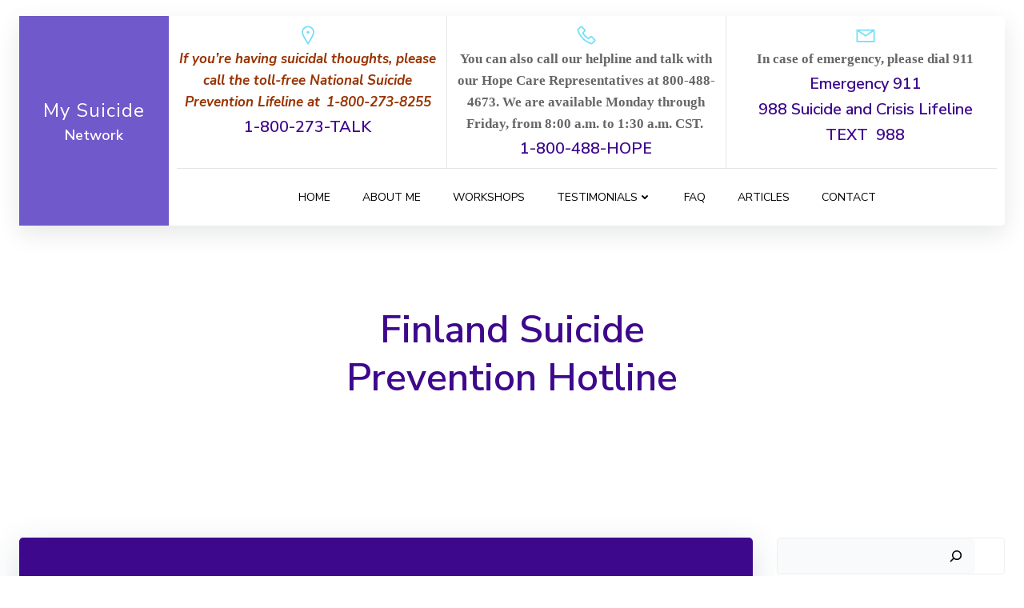

--- FILE ---
content_type: text/html; charset=UTF-8
request_url: https://mysuicide.net/finland-suicide-prevention-hotline/
body_size: 192860
content:
<!DOCTYPE html>
<html lang="en-US">
<head>
    <meta charset="UTF-8">
    <meta name="viewport" content="width=device-width, initial-scale=1">
    <link rel="profile" href="http://gmpg.org/xfn/11">
    <meta name='robots' content='index, follow, max-image-preview:large, max-snippet:-1, max-video-preview:-1' />

	<!-- This site is optimized with the Yoast SEO plugin v23.0 - https://yoast.com/wordpress/plugins/seo/ -->
	<title>finland suicide prevention hotline - My Suicide</title>
	<link rel="canonical" href="https://mysuicide.net/finland-suicide-prevention-hotline/" />
	<meta property="og:locale" content="en_US" />
	<meta property="og:type" content="article" />
	<meta property="og:title" content="finland suicide prevention hotline - My Suicide" />
	<meta property="og:description" content="Suicide prevention starts with recognizing the warning signs of suicide and taking them seriously. Talking openly about suicidal thoughts and feelings can save a life. National and local mental health services, listed below, offer telephone, chat, text and other resources for people who are at risk of suicide. Contact your local mental health authority or [&hellip;]" />
	<meta property="og:url" content="https://mysuicide.net/finland-suicide-prevention-hotline/" />
	<meta property="og:site_name" content="My Suicide" />
	<meta property="article:published_time" content="2022-12-14T11:17:08+00:00" />
	<meta name="author" content="admin" />
	<meta name="twitter:card" content="summary_large_image" />
	<meta name="twitter:label1" content="Written by" />
	<meta name="twitter:data1" content="admin" />
	<meta name="twitter:label2" content="Est. reading time" />
	<meta name="twitter:data2" content="1 minute" />
	<script type="application/ld+json" class="yoast-schema-graph">{"@context":"https://schema.org","@graph":[{"@type":"WebPage","@id":"https://mysuicide.net/finland-suicide-prevention-hotline/","url":"https://mysuicide.net/finland-suicide-prevention-hotline/","name":"finland suicide prevention hotline - My Suicide","isPartOf":{"@id":"https://mysuicide.net/#website"},"datePublished":"2022-12-14T11:17:08+00:00","dateModified":"2022-12-14T11:17:08+00:00","author":{"@id":"https://mysuicide.net/#/schema/person/8c66e3d58f5a3e7fd1e36a256f67a09a"},"breadcrumb":{"@id":"https://mysuicide.net/finland-suicide-prevention-hotline/#breadcrumb"},"inLanguage":"en-US","potentialAction":[{"@type":"ReadAction","target":["https://mysuicide.net/finland-suicide-prevention-hotline/"]}]},{"@type":"BreadcrumbList","@id":"https://mysuicide.net/finland-suicide-prevention-hotline/#breadcrumb","itemListElement":[{"@type":"ListItem","position":1,"name":"Home","item":"https://mysuicide.net/"},{"@type":"ListItem","position":2,"name":"Blog","item":"https://mysuicide.net/blog/"},{"@type":"ListItem","position":3,"name":"finland suicide prevention hotline"}]},{"@type":"WebSite","@id":"https://mysuicide.net/#website","url":"https://mysuicide.net/","name":"My Suicide","description":"","potentialAction":[{"@type":"SearchAction","target":{"@type":"EntryPoint","urlTemplate":"https://mysuicide.net/?s={search_term_string}"},"query-input":"required name=search_term_string"}],"inLanguage":"en-US"},{"@type":"Person","@id":"https://mysuicide.net/#/schema/person/8c66e3d58f5a3e7fd1e36a256f67a09a","name":"admin","image":{"@type":"ImageObject","inLanguage":"en-US","@id":"https://mysuicide.net/#/schema/person/image/","url":"https://secure.gravatar.com/avatar/bb46cdeb917fa8311674a4dadf3f18ad98556ccb643554740ce100d108c506b7?s=96&d=mm&r=g","contentUrl":"https://secure.gravatar.com/avatar/bb46cdeb917fa8311674a4dadf3f18ad98556ccb643554740ce100d108c506b7?s=96&d=mm&r=g","caption":"admin"},"sameAs":["https://mysuicide.net"],"url":"https://mysuicide.net/author/jeff-clineme-com/"}]}</script>
	<!-- / Yoast SEO plugin. -->


<link rel='dns-prefetch' href='//fonts.googleapis.com' />
<link rel="alternate" type="application/rss+xml" title="My Suicide &raquo; Feed" href="https://mysuicide.net/feed/" />
<link rel="alternate" type="application/rss+xml" title="My Suicide &raquo; Comments Feed" href="https://mysuicide.net/comments/feed/" />
<link rel="alternate" type="application/rss+xml" title="My Suicide &raquo; finland suicide prevention hotline Comments Feed" href="https://mysuicide.net/finland-suicide-prevention-hotline/feed/" />
<link rel="alternate" title="oEmbed (JSON)" type="application/json+oembed" href="https://mysuicide.net/wp-json/oembed/1.0/embed?url=https%3A%2F%2Fmysuicide.net%2Ffinland-suicide-prevention-hotline%2F" />
<link rel="alternate" title="oEmbed (XML)" type="text/xml+oembed" href="https://mysuicide.net/wp-json/oembed/1.0/embed?url=https%3A%2F%2Fmysuicide.net%2Ffinland-suicide-prevention-hotline%2F&#038;format=xml" />
<style id='wp-img-auto-sizes-contain-inline-css' type='text/css'>
img:is([sizes=auto i],[sizes^="auto," i]){contain-intrinsic-size:3000px 1500px}
/*# sourceURL=wp-img-auto-sizes-contain-inline-css */
</style>
<link rel='stylesheet' id='extend-builder-css-css' href='https://mysuicide.net/wp-content/plugins/colibri-page-builder-pro/extend-builder/assets/static/css/theme.css?ver=1.0.270-pro' type='text/css' media='all' />
<style id='extend-builder-css-inline-css' type='text/css'>
/* page css */
/* part css : theme-shapes */
.colibri-shape-circles {
background-image:url('https://mysuicide.net/wp-content/themes/colibri-wp/resources/images/header-shapes/circles.png')
}
.colibri-shape-10degree-stripes {
background-image:url('https://mysuicide.net/wp-content/themes/colibri-wp/resources/images/header-shapes/10degree-stripes.png')
}
.colibri-shape-rounded-squares-blue {
background-image:url('https://mysuicide.net/wp-content/themes/colibri-wp/resources/images/header-shapes/rounded-squares-blue.png')
}
.colibri-shape-many-rounded-squares-blue {
background-image:url('https://mysuicide.net/wp-content/themes/colibri-wp/resources/images/header-shapes/many-rounded-squares-blue.png')
}
.colibri-shape-two-circles {
background-image:url('https://mysuicide.net/wp-content/themes/colibri-wp/resources/images/header-shapes/two-circles.png')
}
.colibri-shape-circles-2 {
background-image:url('https://mysuicide.net/wp-content/themes/colibri-wp/resources/images/header-shapes/circles-2.png')
}
.colibri-shape-circles-3 {
background-image:url('https://mysuicide.net/wp-content/themes/colibri-wp/resources/images/header-shapes/circles-3.png')
}
.colibri-shape-circles-gradient {
background-image:url('https://mysuicide.net/wp-content/themes/colibri-wp/resources/images/header-shapes/circles-gradient.png')
}
.colibri-shape-circles-white-gradient {
background-image:url('https://mysuicide.net/wp-content/themes/colibri-wp/resources/images/header-shapes/circles-white-gradient.png')
}
.colibri-shape-waves {
background-image:url('https://mysuicide.net/wp-content/themes/colibri-wp/resources/images/header-shapes/waves.png')
}
.colibri-shape-waves-inverted {
background-image:url('https://mysuicide.net/wp-content/themes/colibri-wp/resources/images/header-shapes/waves-inverted.png')
}
.colibri-shape-dots {
background-image:url('https://mysuicide.net/wp-content/themes/colibri-wp/resources/images/header-shapes/dots.png')
}
.colibri-shape-left-tilted-lines {
background-image:url('https://mysuicide.net/wp-content/themes/colibri-wp/resources/images/header-shapes/left-tilted-lines.png')
}
.colibri-shape-right-tilted-lines {
background-image:url('https://mysuicide.net/wp-content/themes/colibri-wp/resources/images/header-shapes/right-tilted-lines.png')
}
.colibri-shape-right-tilted-strips {
background-image:url('https://mysuicide.net/wp-content/themes/colibri-wp/resources/images/header-shapes/right-tilted-strips.png')
}
/* part css : theme */

.h-y-container > *:not(:last-child), .h-x-container-inner > * {
  margin-bottom: 20px;
}
.h-x-container-inner, .h-column__content > .h-x-container > *:last-child {
  margin-bottom: -20px;
}
.h-x-container-inner > * {
  padding-left: 10px;
  padding-right: 10px;
}
.h-x-container-inner {
  margin-left: -10px;
  margin-right: -10px;
}
[class*=style-], [class*=local-style-], .h-global-transition, .h-global-transition-all, .h-global-transition-all * {
  transition-duration: 0.5s;
}
.wp-block-button .wp-block-button__link:not(.has-background),.wp-block-file .wp-block-file__button {
  background-color: rgb(62, 8, 140);
  background-image: none;
}
.wp-block-button .wp-block-button__link:not(.has-background):hover,.wp-block-button .wp-block-button__link:not(.has-background):focus,.wp-block-button .wp-block-button__link:not(.has-background):active,.wp-block-file .wp-block-file__button:hover,.wp-block-file .wp-block-file__button:focus,.wp-block-file .wp-block-file__button:active {
  background-color: rgb(62, 8, 140);
  background-image: none;
}
.wp-block-button.is-style-outline .wp-block-button__link:not(.has-background) {
  color: rgb(62, 8, 140);
  background-color: transparent;
  background-image: none;
  border-top-width: 2px;
  border-top-color: rgb(62, 8, 140);
  border-top-style: solid;
  border-right-width: 2px;
  border-right-color: rgb(62, 8, 140);
  border-right-style: solid;
  border-bottom-width: 2px;
  border-bottom-color: rgb(62, 8, 140);
  border-bottom-style: solid;
  border-left-width: 2px;
  border-left-color: rgb(62, 8, 140);
  border-left-style: solid;
}
.wp-block-button.is-style-outline .wp-block-button__link:not(.has-background):hover,.wp-block-button.is-style-outline .wp-block-button__link:not(.has-background):focus,.wp-block-button.is-style-outline .wp-block-button__link:not(.has-background):active {
  color: #fff;
  background-color: rgb(62, 8, 140);
  background-image: none;
}
.has-background-color,*[class^="wp-block-"].is-style-solid-color {
  background-color: rgb(62, 8, 140);
  background-image: none;
}
.has-colibri-color-1-background-color {
  background-color: rgb(62, 8, 140);
  background-image: none;
}
.wp-block-button .wp-block-button__link.has-colibri-color-1-background-color {
  background-color: rgb(62, 8, 140);
  background-image: none;
}
.wp-block-button .wp-block-button__link.has-colibri-color-1-background-color:hover,.wp-block-button .wp-block-button__link.has-colibri-color-1-background-color:focus,.wp-block-button .wp-block-button__link.has-colibri-color-1-background-color:active {
  background-color: rgb(62, 8, 140);
  background-image: none;
}
.wp-block-button.is-style-outline .wp-block-button__link.has-colibri-color-1-background-color {
  color: rgb(62, 8, 140);
  background-color: transparent;
  background-image: none;
  border-top-width: 2px;
  border-top-color: rgb(62, 8, 140);
  border-top-style: solid;
  border-right-width: 2px;
  border-right-color: rgb(62, 8, 140);
  border-right-style: solid;
  border-bottom-width: 2px;
  border-bottom-color: rgb(62, 8, 140);
  border-bottom-style: solid;
  border-left-width: 2px;
  border-left-color: rgb(62, 8, 140);
  border-left-style: solid;
}
.wp-block-button.is-style-outline .wp-block-button__link.has-colibri-color-1-background-color:hover,.wp-block-button.is-style-outline .wp-block-button__link.has-colibri-color-1-background-color:focus,.wp-block-button.is-style-outline .wp-block-button__link.has-colibri-color-1-background-color:active {
  color: #fff;
  background-color: rgb(62, 8, 140);
  background-image: none;
}
*[class^="wp-block-"].has-colibri-color-1-background-color,*[class^="wp-block-"] .has-colibri-color-1-background-color,*[class^="wp-block-"].is-style-solid-color.has-colibri-color-1-color,*[class^="wp-block-"].is-style-solid-color blockquote.has-colibri-color-1-color,*[class^="wp-block-"].is-style-solid-color blockquote.has-colibri-color-1-color p {
  background-color: rgb(62, 8, 140);
  background-image: none;
}
.has-colibri-color-1-color {
  color: rgb(62, 8, 140);
}
.has-colibri-color-2-background-color {
  background-color: rgb(112, 89, 202);
  background-image: none;
}
.wp-block-button .wp-block-button__link.has-colibri-color-2-background-color {
  background-color: rgb(112, 89, 202);
  background-image: none;
}
.wp-block-button .wp-block-button__link.has-colibri-color-2-background-color:hover,.wp-block-button .wp-block-button__link.has-colibri-color-2-background-color:focus,.wp-block-button .wp-block-button__link.has-colibri-color-2-background-color:active {
  background-color: rgb(65, 52, 117);
  background-image: none;
}
.wp-block-button.is-style-outline .wp-block-button__link.has-colibri-color-2-background-color {
  color: rgb(112, 89, 202);
  background-color: transparent;
  background-image: none;
  border-top-width: 2px;
  border-top-color: rgb(112, 89, 202);
  border-top-style: solid;
  border-right-width: 2px;
  border-right-color: rgb(112, 89, 202);
  border-right-style: solid;
  border-bottom-width: 2px;
  border-bottom-color: rgb(112, 89, 202);
  border-bottom-style: solid;
  border-left-width: 2px;
  border-left-color: rgb(112, 89, 202);
  border-left-style: solid;
}
.wp-block-button.is-style-outline .wp-block-button__link.has-colibri-color-2-background-color:hover,.wp-block-button.is-style-outline .wp-block-button__link.has-colibri-color-2-background-color:focus,.wp-block-button.is-style-outline .wp-block-button__link.has-colibri-color-2-background-color:active {
  color: #fff;
  background-color: rgb(112, 89, 202);
  background-image: none;
}
*[class^="wp-block-"].has-colibri-color-2-background-color,*[class^="wp-block-"] .has-colibri-color-2-background-color,*[class^="wp-block-"].is-style-solid-color.has-colibri-color-2-color,*[class^="wp-block-"].is-style-solid-color blockquote.has-colibri-color-2-color,*[class^="wp-block-"].is-style-solid-color blockquote.has-colibri-color-2-color p {
  background-color: rgb(112, 89, 202);
  background-image: none;
}
.has-colibri-color-2-color {
  color: rgb(112, 89, 202);
}
.has-colibri-color-3-background-color {
  background-color: rgb(222, 47, 95);
  background-image: none;
}
.wp-block-button .wp-block-button__link.has-colibri-color-3-background-color {
  background-color: rgb(222, 47, 95);
  background-image: none;
}
.wp-block-button .wp-block-button__link.has-colibri-color-3-background-color:hover,.wp-block-button .wp-block-button__link.has-colibri-color-3-background-color:focus,.wp-block-button .wp-block-button__link.has-colibri-color-3-background-color:active {
  background-color: rgb(137, 29, 59);
  background-image: none;
}
.wp-block-button.is-style-outline .wp-block-button__link.has-colibri-color-3-background-color {
  color: rgb(222, 47, 95);
  background-color: transparent;
  background-image: none;
  border-top-width: 2px;
  border-top-color: rgb(222, 47, 95);
  border-top-style: solid;
  border-right-width: 2px;
  border-right-color: rgb(222, 47, 95);
  border-right-style: solid;
  border-bottom-width: 2px;
  border-bottom-color: rgb(222, 47, 95);
  border-bottom-style: solid;
  border-left-width: 2px;
  border-left-color: rgb(222, 47, 95);
  border-left-style: solid;
}
.wp-block-button.is-style-outline .wp-block-button__link.has-colibri-color-3-background-color:hover,.wp-block-button.is-style-outline .wp-block-button__link.has-colibri-color-3-background-color:focus,.wp-block-button.is-style-outline .wp-block-button__link.has-colibri-color-3-background-color:active {
  color: #fff;
  background-color: rgb(222, 47, 95);
  background-image: none;
}
*[class^="wp-block-"].has-colibri-color-3-background-color,*[class^="wp-block-"] .has-colibri-color-3-background-color,*[class^="wp-block-"].is-style-solid-color.has-colibri-color-3-color,*[class^="wp-block-"].is-style-solid-color blockquote.has-colibri-color-3-color,*[class^="wp-block-"].is-style-solid-color blockquote.has-colibri-color-3-color p {
  background-color: rgb(222, 47, 95);
  background-image: none;
}
.has-colibri-color-3-color {
  color: rgb(222, 47, 95);
}
.has-colibri-color-4-background-color {
  background-color: rgb(112, 224, 251);
  background-image: none;
}
.wp-block-button .wp-block-button__link.has-colibri-color-4-background-color {
  background-color: rgb(112, 224, 251);
  background-image: none;
}
.wp-block-button .wp-block-button__link.has-colibri-color-4-background-color:hover,.wp-block-button .wp-block-button__link.has-colibri-color-4-background-color:focus,.wp-block-button .wp-block-button__link.has-colibri-color-4-background-color:active {
  background-color: rgb(74, 148, 166);
  background-image: none;
}
.wp-block-button.is-style-outline .wp-block-button__link.has-colibri-color-4-background-color {
  color: rgb(112, 224, 251);
  background-color: transparent;
  background-image: none;
  border-top-width: 2px;
  border-top-color: rgb(112, 224, 251);
  border-top-style: solid;
  border-right-width: 2px;
  border-right-color: rgb(112, 224, 251);
  border-right-style: solid;
  border-bottom-width: 2px;
  border-bottom-color: rgb(112, 224, 251);
  border-bottom-style: solid;
  border-left-width: 2px;
  border-left-color: rgb(112, 224, 251);
  border-left-style: solid;
}
.wp-block-button.is-style-outline .wp-block-button__link.has-colibri-color-4-background-color:hover,.wp-block-button.is-style-outline .wp-block-button__link.has-colibri-color-4-background-color:focus,.wp-block-button.is-style-outline .wp-block-button__link.has-colibri-color-4-background-color:active {
  color: #fff;
  background-color: rgb(112, 224, 251);
  background-image: none;
}
*[class^="wp-block-"].has-colibri-color-4-background-color,*[class^="wp-block-"] .has-colibri-color-4-background-color,*[class^="wp-block-"].is-style-solid-color.has-colibri-color-4-color,*[class^="wp-block-"].is-style-solid-color blockquote.has-colibri-color-4-color,*[class^="wp-block-"].is-style-solid-color blockquote.has-colibri-color-4-color p {
  background-color: rgb(112, 224, 251);
  background-image: none;
}
.has-colibri-color-4-color {
  color: rgb(112, 224, 251);
}
.has-colibri-color-5-background-color {
  background-color: #FFFFFF;
  background-image: none;
}
.wp-block-button .wp-block-button__link.has-colibri-color-5-background-color {
  background-color: #FFFFFF;
  background-image: none;
}
.wp-block-button .wp-block-button__link.has-colibri-color-5-background-color:hover,.wp-block-button .wp-block-button__link.has-colibri-color-5-background-color:focus,.wp-block-button .wp-block-button__link.has-colibri-color-5-background-color:active {
  background-color: rgb(102, 102, 102);
  background-image: none;
}
.wp-block-button.is-style-outline .wp-block-button__link.has-colibri-color-5-background-color {
  color: #FFFFFF;
  background-color: transparent;
  background-image: none;
  border-top-width: 2px;
  border-top-color: #FFFFFF;
  border-top-style: solid;
  border-right-width: 2px;
  border-right-color: #FFFFFF;
  border-right-style: solid;
  border-bottom-width: 2px;
  border-bottom-color: #FFFFFF;
  border-bottom-style: solid;
  border-left-width: 2px;
  border-left-color: #FFFFFF;
  border-left-style: solid;
}
.wp-block-button.is-style-outline .wp-block-button__link.has-colibri-color-5-background-color:hover,.wp-block-button.is-style-outline .wp-block-button__link.has-colibri-color-5-background-color:focus,.wp-block-button.is-style-outline .wp-block-button__link.has-colibri-color-5-background-color:active {
  color: #fff;
  background-color: #FFFFFF;
  background-image: none;
}
*[class^="wp-block-"].has-colibri-color-5-background-color,*[class^="wp-block-"] .has-colibri-color-5-background-color,*[class^="wp-block-"].is-style-solid-color.has-colibri-color-5-color,*[class^="wp-block-"].is-style-solid-color blockquote.has-colibri-color-5-color,*[class^="wp-block-"].is-style-solid-color blockquote.has-colibri-color-5-color p {
  background-color: #FFFFFF;
  background-image: none;
}
.has-colibri-color-5-color {
  color: #FFFFFF;
}
.has-colibri-color-6-background-color {
  background-color: #000000;
  background-image: none;
}
.wp-block-button .wp-block-button__link.has-colibri-color-6-background-color {
  background-color: #000000;
  background-image: none;
}
.wp-block-button .wp-block-button__link.has-colibri-color-6-background-color:hover,.wp-block-button .wp-block-button__link.has-colibri-color-6-background-color:focus,.wp-block-button .wp-block-button__link.has-colibri-color-6-background-color:active {
  background-color: rgb(51, 51, 51);
  background-image: none;
}
.wp-block-button.is-style-outline .wp-block-button__link.has-colibri-color-6-background-color {
  color: #000000;
  background-color: transparent;
  background-image: none;
  border-top-width: 2px;
  border-top-color: #000000;
  border-top-style: solid;
  border-right-width: 2px;
  border-right-color: #000000;
  border-right-style: solid;
  border-bottom-width: 2px;
  border-bottom-color: #000000;
  border-bottom-style: solid;
  border-left-width: 2px;
  border-left-color: #000000;
  border-left-style: solid;
}
.wp-block-button.is-style-outline .wp-block-button__link.has-colibri-color-6-background-color:hover,.wp-block-button.is-style-outline .wp-block-button__link.has-colibri-color-6-background-color:focus,.wp-block-button.is-style-outline .wp-block-button__link.has-colibri-color-6-background-color:active {
  color: #fff;
  background-color: #000000;
  background-image: none;
}
*[class^="wp-block-"].has-colibri-color-6-background-color,*[class^="wp-block-"] .has-colibri-color-6-background-color,*[class^="wp-block-"].is-style-solid-color.has-colibri-color-6-color,*[class^="wp-block-"].is-style-solid-color blockquote.has-colibri-color-6-color,*[class^="wp-block-"].is-style-solid-color blockquote.has-colibri-color-6-color p {
  background-color: #000000;
  background-image: none;
}
.has-colibri-color-6-color {
  color: #000000;
}
#colibri .woocommerce-store-notice,#colibri.woocommerce .content .h-section input[type=submit],#colibri.woocommerce-page  .content .h-section  input[type=button],#colibri.woocommerce .content .h-section  input[type=button],#colibri.woocommerce-page  .content .h-section .button,#colibri.woocommerce .content .h-section .button,#colibri.woocommerce-page  .content .h-section  a.button,#colibri.woocommerce .content .h-section  a.button,#colibri.woocommerce-page  .content .h-section button.button,#colibri.woocommerce .content .h-section button.button,#colibri.woocommerce-page  .content .h-section input.button,#colibri.woocommerce .content .h-section input.button,#colibri.woocommerce-page  .content .h-section input#submit,#colibri.woocommerce .content .h-section input#submit,#colibri.woocommerce-page  .content .h-section a.added_to_cart,#colibri.woocommerce .content .h-section a.added_to_cart,#colibri.woocommerce-page  .content .h-section .ui-slider-range,#colibri.woocommerce .content .h-section .ui-slider-range,#colibri.woocommerce-page  .content .h-section .ui-slider-handle,#colibri.woocommerce .content .h-section .ui-slider-handle {
  background-color: rgb(62, 8, 140);
  background-image: none;
  border-top-width: 0px;
  border-top-color: rgb(62, 8, 140);
  border-top-style: solid;
  border-right-width: 0px;
  border-right-color: rgb(62, 8, 140);
  border-right-style: solid;
  border-bottom-width: 0px;
  border-bottom-color: rgb(62, 8, 140);
  border-bottom-style: solid;
  border-left-width: 0px;
  border-left-color: rgb(62, 8, 140);
  border-left-style: solid;
}
#colibri .woocommerce-store-notice:hover,#colibri .woocommerce-store-notice:focus,#colibri .woocommerce-store-notice:active,#colibri.woocommerce .content .h-section input[type=submit]:hover,#colibri.woocommerce .content .h-section input[type=submit]:focus,#colibri.woocommerce .content .h-section input[type=submit]:active,#colibri.woocommerce-page  .content .h-section  input[type=button]:hover,#colibri.woocommerce-page  .content .h-section  input[type=button]:focus,#colibri.woocommerce-page  .content .h-section  input[type=button]:active,#colibri.woocommerce .content .h-section  input[type=button]:hover,#colibri.woocommerce .content .h-section  input[type=button]:focus,#colibri.woocommerce .content .h-section  input[type=button]:active,#colibri.woocommerce-page  .content .h-section .button:hover,#colibri.woocommerce-page  .content .h-section .button:focus,#colibri.woocommerce-page  .content .h-section .button:active,#colibri.woocommerce .content .h-section .button:hover,#colibri.woocommerce .content .h-section .button:focus,#colibri.woocommerce .content .h-section .button:active,#colibri.woocommerce-page  .content .h-section  a.button:hover,#colibri.woocommerce-page  .content .h-section  a.button:focus,#colibri.woocommerce-page  .content .h-section  a.button:active,#colibri.woocommerce .content .h-section  a.button:hover,#colibri.woocommerce .content .h-section  a.button:focus,#colibri.woocommerce .content .h-section  a.button:active,#colibri.woocommerce-page  .content .h-section button.button:hover,#colibri.woocommerce-page  .content .h-section button.button:focus,#colibri.woocommerce-page  .content .h-section button.button:active,#colibri.woocommerce .content .h-section button.button:hover,#colibri.woocommerce .content .h-section button.button:focus,#colibri.woocommerce .content .h-section button.button:active,#colibri.woocommerce-page  .content .h-section input.button:hover,#colibri.woocommerce-page  .content .h-section input.button:focus,#colibri.woocommerce-page  .content .h-section input.button:active,#colibri.woocommerce .content .h-section input.button:hover,#colibri.woocommerce .content .h-section input.button:focus,#colibri.woocommerce .content .h-section input.button:active,#colibri.woocommerce-page  .content .h-section input#submit:hover,#colibri.woocommerce-page  .content .h-section input#submit:focus,#colibri.woocommerce-page  .content .h-section input#submit:active,#colibri.woocommerce .content .h-section input#submit:hover,#colibri.woocommerce .content .h-section input#submit:focus,#colibri.woocommerce .content .h-section input#submit:active,#colibri.woocommerce-page  .content .h-section a.added_to_cart:hover,#colibri.woocommerce-page  .content .h-section a.added_to_cart:focus,#colibri.woocommerce-page  .content .h-section a.added_to_cart:active,#colibri.woocommerce .content .h-section a.added_to_cart:hover,#colibri.woocommerce .content .h-section a.added_to_cart:focus,#colibri.woocommerce .content .h-section a.added_to_cart:active,#colibri.woocommerce-page  .content .h-section .ui-slider-range:hover,#colibri.woocommerce-page  .content .h-section .ui-slider-range:focus,#colibri.woocommerce-page  .content .h-section .ui-slider-range:active,#colibri.woocommerce .content .h-section .ui-slider-range:hover,#colibri.woocommerce .content .h-section .ui-slider-range:focus,#colibri.woocommerce .content .h-section .ui-slider-range:active,#colibri.woocommerce-page  .content .h-section .ui-slider-handle:hover,#colibri.woocommerce-page  .content .h-section .ui-slider-handle:focus,#colibri.woocommerce-page  .content .h-section .ui-slider-handle:active,#colibri.woocommerce .content .h-section .ui-slider-handle:hover,#colibri.woocommerce .content .h-section .ui-slider-handle:focus,#colibri.woocommerce .content .h-section .ui-slider-handle:active {
  background-color: rgb(62, 8, 140);
  background-image: none;
  border-top-width: 0px;
  border-top-color: rgb(62, 8, 140);
  border-top-style: solid;
  border-right-width: 0px;
  border-right-color: rgb(62, 8, 140);
  border-right-style: solid;
  border-bottom-width: 0px;
  border-bottom-color: rgb(62, 8, 140);
  border-bottom-style: solid;
  border-left-width: 0px;
  border-left-color: rgb(62, 8, 140);
  border-left-style: solid;
}
#colibri.woocommerce-page  .content .h-section .star-rating::before,#colibri.woocommerce .content .h-section .star-rating::before,#colibri.woocommerce-page  .content .h-section .star-rating span::before,#colibri.woocommerce .content .h-section .star-rating span::before {
  color: rgb(62, 8, 140);
}
#colibri.woocommerce-page  .content .h-section .price,#colibri.woocommerce .content .h-section .price {
  color: rgb(62, 8, 140);
}
#colibri.woocommerce-page  .content .h-section .price del,#colibri.woocommerce .content .h-section .price del {
  color: rgb(100, 13, 225);
}
#colibri.woocommerce-page  .content .h-section .onsale,#colibri.woocommerce .content .h-section .onsale {
  background-color: rgb(62, 8, 140);
  background-image: none;
}
#colibri.woocommerce-page  .content .h-section .onsale:hover,#colibri.woocommerce-page  .content .h-section .onsale:focus,#colibri.woocommerce-page  .content .h-section .onsale:active,#colibri.woocommerce .content .h-section .onsale:hover,#colibri.woocommerce .content .h-section .onsale:focus,#colibri.woocommerce .content .h-section .onsale:active {
  background-color: rgb(62, 8, 140);
  background-image: none;
}
#colibri.woocommerce ul.products li.product h2:hover {
  color: rgb(62, 8, 140);
}
#colibri.woocommerce-page  .content .h-section .woocommerce-pagination .page-numbers.current,#colibri.woocommerce .content .h-section .woocommerce-pagination .page-numbers.current,#colibri.woocommerce-page  .content .h-section .woocommerce-pagination a.page-numbers:hover,#colibri.woocommerce .content .h-section .woocommerce-pagination a.page-numbers:hover {
  background-color: rgb(62, 8, 140);
  background-image: none;
}
#colibri.woocommerce-page  .content .h-section .comment-form-rating .stars a,#colibri.woocommerce .content .h-section .comment-form-rating .stars a {
  color: rgb(62, 8, 140);
}
.h-section-global-spacing {
  padding-top: 90px;
  padding-bottom: 90px;
}
#colibri .colibri-language-switcher {
  background-color: white;
  background-image: none;
  top: 80px;
  border-top-width: 0px;
  border-top-style: none;
  border-top-left-radius: 4px;
  border-top-right-radius: 0px;
  border-right-width: 0px;
  border-right-style: none;
  border-bottom-width: 0px;
  border-bottom-style: none;
  border-bottom-left-radius: 4px;
  border-bottom-right-radius: 0px;
  border-left-width: 0px;
  border-left-style: none;
}
#colibri .colibri-language-switcher .lang-item {
  padding-top: 14px;
  padding-right: 18px;
  padding-bottom: 14px;
  padding-left: 18px;
}
body {
  font-family: Nunito Sans;
  font-weight: 300;
  font-size: 16px;
  line-height: 1.6;
  color: rgb(102, 102, 102);
}
body a {
  font-family: Nunito Sans;
  font-weight: 400;
  text-decoration: none;
  font-size: 1em;
  line-height: 1.5;
  color: rgb(62, 8, 140);
}
body p {
  margin-bottom: 16px;
  font-family: Nunito Sans;
  font-weight: 300;
  font-size: 16px;
  line-height: 1.6;
  color: rgb(102, 102, 102);
}
body .h-lead p {
  margin-bottom: 16px;
  font-family: Nunito Sans;
  font-weight: 200;
  font-size: 1.25em;
  line-height: 1.5;
  color: rgb(102, 102, 102);
}
body blockquote p {
  margin-bottom: 16px;
  font-family: Nunito Sans;
  font-weight: 400;
  font-size: 16px;
  line-height: 1.6;
  color: rgb(153, 153, 153);
}
body h1 {
  margin-bottom: 16px;
  font-family: Nunito Sans;
  font-weight: 600;
  font-size: 3em;
  line-height: 1.26;
  color: rgb(51, 51, 51);
}
body h2 {
  margin-bottom: 16px;
  font-family: Nunito Sans;
  font-weight: 600;
  font-size: 2.625em;
  line-height: 1.143;
  color: rgb(51, 51, 51);
}
body h3 {
  margin-bottom: 16px;
  font-family: Nunito Sans;
  font-weight: 300;
  font-size: 2.25em;
  line-height: 1.25;
  color: rgb(51, 51, 51);
}
body h4 {
  margin-bottom: 16px;
  font-family: Nunito Sans;
  font-weight: 600;
  font-size: 1.25em;
  line-height: 1.6;
  color: rgb(51, 51, 51);
}
body h5 {
  margin-bottom: 16px;
  font-family: Nunito Sans;
  font-weight: 600;
  font-size: 1.125em;
  line-height: 1.55;
  color: rgb(51, 51, 51);
}
body h6 {
  margin-bottom: 16px;
  font-family: Nunito Sans;
  font-weight: 600;
  font-size: 1em;
  line-height: 1.6;
  color: rgb(51, 51, 51);
}


@media (min-width: 768px) and (max-width: 1023px){
.h-section-global-spacing {
  padding-top: 60px;
  padding-bottom: 60px;
}

}

@media (max-width: 767px){
.h-section-global-spacing {
  padding-top: 30px;
  padding-bottom: 30px;
}

}
/* part css : page */
#colibri .style-2 {
  animation-duration: 0.5s;
  padding-top: 20px;
  padding-right: 15px;
  padding-bottom: 20px;
  padding-left: 15px;
}
#colibri .h-navigation_sticky .style-2,#colibri .h-navigation_sticky.style-2 {
  padding-top: 10px;
  padding-bottom: 10px;
}
#colibri .style-3 {
  background-color: #FFFFFF;
  background-image: none;
  border-top-width: 0px;
  border-top-style: none;
  border-top-left-radius: 5px;
  border-top-right-radius: 5px;
  border-right-width: 0px;
  border-right-style: none;
  border-bottom-width: 0px;
  border-bottom-style: none;
  border-bottom-left-radius: 5px;
  border-bottom-right-radius: 5px;
  border-left-width: 0px;
  border-left-style: none;
  box-shadow: 0px 10px 30px 0px rgba(0, 18, 23, 0.1) ;
}
.style-4 > .h-y-container > *:not(:last-child) {
  margin-bottom: 0px;
}
#colibri .style-4 {
  text-align: center;
  height: auto;
  min-height: unset;
  background-color: rgb(112, 89, 202);
  background-image: none;
}
#colibri .style-5-image {
  max-height: 70px;
}
#colibri .style-5 a,#colibri .style-5  .logo-text {
  color: #ffffff;
  text-decoration: none;
  text-transform: capitalize;
  font-size: 24px;
  letter-spacing: 1px;
}
#colibri .style-5 .logo-text {
  color: #FFFFFF;
}
#colibri .h-navigation_sticky .style-5-image,#colibri .h-navigation_sticky.style-5-image {
  max-height: 70px;
}
#colibri .h-navigation_sticky .style-5 a,#colibri .h-navigation_sticky .style-5  .logo-text,#colibri .h-navigation_sticky.style-5 a,#colibri .h-navigation_sticky.style-5  .logo-text {
  color: #000000;
  text-decoration: none;
}
#colibri .h-navigation_sticky .style-5 .logo-text,#colibri .h-navigation_sticky.style-5 .logo-text {
  color: #FFFFFF;
}
#colibri .style-6 {
  text-align: center;
  height: auto;
  min-height: unset;
}
#colibri .style-9 >  div > .colibri-menu-container > ul.colibri-menu {
  justify-content: center;
}
#colibri .style-9 >  div > .colibri-menu-container > ul.colibri-menu > li {
  margin-top: 0px;
  margin-right: 20px;
  margin-bottom: 0px;
  margin-left: 20px;
  padding-top: 10px;
  padding-right: 0px;
  padding-bottom: 10px;
  padding-left: 0px;
}
#colibri .style-9  >  div > .colibri-menu-container > ul.colibri-menu > li.hover {
  background-color: white;
  background-image: none;
  border-top-width: 0px;
  border-top-color: rgb(117, 101, 140);
  border-top-style: none;
  border-right-width: 0px;
  border-right-color: rgb(117, 101, 140);
  border-right-style: none;
  border-bottom-width: 0px;
  border-bottom-color: rgb(117, 101, 140);
  border-bottom-style: none;
  border-left-width: 0px;
  border-left-color: rgb(117, 101, 140);
  border-left-style: none;
}
#colibri .style-9  >  div > .colibri-menu-container > ul.colibri-menu > li:hover,#colibri .style-9  >  div > .colibri-menu-container > ul.colibri-menu > li.hover {
  background-color: white;
  background-image: none;
  border-top-width: 0px;
  border-top-color: rgb(117, 101, 140);
  border-top-style: none;
  border-right-width: 0px;
  border-right-color: rgb(117, 101, 140);
  border-right-style: none;
  border-bottom-width: 0px;
  border-bottom-color: rgb(117, 101, 140);
  border-bottom-style: none;
  border-left-width: 0px;
  border-left-color: rgb(117, 101, 140);
  border-left-style: none;
}
#colibri .style-9 >  div > .colibri-menu-container > ul.colibri-menu > li.current_page_item,#colibri .style-9  >  div > .colibri-menu-container > ul.colibri-menu > li.current_page_item:hover {
  margin-top: 0px;
  margin-right: 20px;
  margin-bottom: 0px;
  margin-left: 20px;
  padding-top: 10px;
  padding-right: 0px;
  padding-bottom: 10px;
  padding-left: 0px;
}
#colibri .style-9 >  div > .colibri-menu-container > ul.colibri-menu > li > a {
  font-family: Nunito Sans;
  font-weight: 400;
  text-transform: uppercase;
  font-size: 14px;
  line-height: 1.5em;
  letter-spacing: 0px;
  color: #000000;
}
#colibri .style-9  >  div > .colibri-menu-container > ul.colibri-menu > li.hover  > a {
  color: rgb(62, 8, 140);
}
#colibri .style-9  >  div > .colibri-menu-container > ul.colibri-menu > li:hover > a,#colibri .style-9  >  div > .colibri-menu-container > ul.colibri-menu > li.hover  > a {
  color: rgb(62, 8, 140);
}
#colibri .style-9  >  div > .colibri-menu-container > ul.colibri-menu > li.current_page_item > a,#colibri .style-9  >  div > .colibri-menu-container > ul.colibri-menu > li.current_page_item > a:hover {
  font-family: Nunito Sans;
  font-weight: 400;
  text-transform: uppercase;
  font-size: 14px;
  line-height: 1.5em;
  letter-spacing: 0px;
  color: rgb(62, 8, 140);
}
#colibri .style-9 >  div > .colibri-menu-container > ul.colibri-menu li > ul {
  background-color: #ffffff;
  background-image: none;
  margin-right: 5px;
  margin-left: 5px;
  box-shadow: 0px 0px 5px 2px rgba(0, 0, 0, 0.04) ;
  border-top-width: 0px;
  border-top-style: none;
  border-top-left-radius: 0px;
  border-top-right-radius: 3px;
  border-right-width: 0px;
  border-right-style: none;
  border-bottom-width: 0px;
  border-bottom-style: none;
  border-bottom-left-radius: 3px;
  border-bottom-right-radius: 3px;
  border-left-width: 0px;
  border-left-style: none;
}
#colibri .style-9 >  div > .colibri-menu-container > ul.colibri-menu li > ul  li {
  padding-top: 10px;
  padding-right: 20px;
  padding-bottom: 10px;
  padding-left: 20px;
  border-top-width: 0px;
  border-top-style: none;
  border-right-width: 0px;
  border-right-style: none;
  border-bottom-width: 1px;
  border-bottom-color: rgba(128,128,128,.2);
  border-bottom-style: solid;
  border-left-width: 0px;
  border-left-style: none;
  background-color: #FFFFFF;
  background-image: none;
}
#colibri .style-9  >  div > .colibri-menu-container > ul.colibri-menu li > ul > li.hover {
  background-color: rgb(62, 8, 140);
}
#colibri .style-9  >  div > .colibri-menu-container > ul.colibri-menu li > ul > li:hover,#colibri .style-9  >  div > .colibri-menu-container > ul.colibri-menu li > ul > li.hover {
  background-color: rgb(62, 8, 140);
}
#colibri .style-9 >  div > .colibri-menu-container > ul.colibri-menu li > ul li.current_page_item,#colibri .style-9  >  div > .colibri-menu-container > ul.colibri-menu li > ul > li.current_page_item:hover {
  padding-top: 10px;
  padding-right: 20px;
  padding-bottom: 10px;
  padding-left: 20px;
  border-top-width: 0px;
  border-top-style: none;
  border-right-width: 0px;
  border-right-style: none;
  border-bottom-width: 1px;
  border-bottom-color: rgba(128,128,128,.2);
  border-bottom-style: solid;
  border-left-width: 0px;
  border-left-style: none;
  background-color: rgb(62, 8, 140);
  background-image: none;
}
#colibri .style-9 >  div > .colibri-menu-container > ul.colibri-menu li > ul > li > a {
  font-family: Nunito Sans;
  font-weight: 400;
  text-transform: uppercase;
  font-size: 14px;
  line-height: 1.5;
  color: rgb(51, 51, 51);
}
#colibri .style-9  >  div > .colibri-menu-container > ul.colibri-menu li > ul > li.hover  > a {
  color: rgb(255, 255, 255);
}
#colibri .style-9  >  div > .colibri-menu-container > ul.colibri-menu li > ul > li:hover > a,#colibri .style-9  >  div > .colibri-menu-container > ul.colibri-menu li > ul > li.hover  > a {
  color: rgb(255, 255, 255);
}
#colibri .style-9 >  div > .colibri-menu-container > ul.colibri-menu li > ul > li.current_page_item > a,#colibri .style-9  >  div > .colibri-menu-container > ul.colibri-menu li > ul > li.current_page_item > a:hover {
  font-family: Nunito Sans;
  font-weight: 400;
  text-transform: uppercase;
  font-size: 14px;
  line-height: 1.5;
  color: rgb(255, 255, 255);
}
#colibri .style-9 >  div > .colibri-menu-container > ul.colibri-menu.bordered-active-item > li::after,#colibri .style-9 
      ul.colibri-menu.bordered-active-item > li::before {
  background-color: rgb(117, 101, 140);
  background-image: none;
  height: 3px;
}
#colibri .style-9 >  div > .colibri-menu-container > ul.colibri-menu.solid-active-item > li::after,#colibri .style-9 
      ul.colibri-menu.solid-active-item > li::before {
  background-color: white;
  background-image: none;
  border-top-width: 0px;
  border-top-style: none;
  border-top-left-radius: 0%;
  border-top-right-radius: 0%;
  border-right-width: 0px;
  border-right-style: none;
  border-bottom-width: 0px;
  border-bottom-style: none;
  border-bottom-left-radius: 0%;
  border-bottom-right-radius: 0%;
  border-left-width: 0px;
  border-left-style: none;
}
#colibri .style-9 >  div > .colibri-menu-container > ul.colibri-menu > li > ul {
  margin-top: 0px;
}
#colibri .style-9 >  div > .colibri-menu-container > ul.colibri-menu > li > ul::before {
  height: 0px;
  width: 100% ;
}
#colibri .style-9 >  div > .colibri-menu-container > ul.colibri-menu  li > a > svg,#colibri .style-9 >  div > .colibri-menu-container > ul.colibri-menu  li > a >  .arrow-wrapper {
  padding-right: 5px;
  padding-left: 5px;
  color: #000000;
}
#colibri .style-9 >  div > .colibri-menu-container > ul.colibri-menu li.current_page_item > a > svg,#colibri .style-9 >  div > .colibri-menu-container > ul.colibri-menu > li.current_page_item:hover > a > svg,#colibri .style-9 >  div > .colibri-menu-container > ul.colibri-menu li.current_page_item > a > .arrow-wrapper,#colibri .style-9 >  div > .colibri-menu-container > ul.colibri-menu > li.current_page_item:hover > a > .arrow-wrapper {
  padding-right: 5px;
  padding-left: 5px;
  color: #000000;
}
#colibri .style-9 >  div > .colibri-menu-container > ul.colibri-menu li > ul  li > a > svg,#colibri .style-9 >  div > .colibri-menu-container > ul.colibri-menu li > ul  li > a >  .arrow-wrapper {
  color: rgb(255, 255, 255);
}
#colibri .style-9 >  div > .colibri-menu-container > ul.colibri-menu li > ul li.current_page_item > a > svg,#colibri .style-9 >  div > .colibri-menu-container > ul.colibri-menu li > ul > li.current_page_item:hover > a > svg,#colibri .style-9 >  div > .colibri-menu-container > ul.colibri-menu li > ul li.current_page_item > a > .arrow-wrapper,#colibri .style-9 >  div > .colibri-menu-container > ul.colibri-menu li > ul > li.current_page_item:hover > a > .arrow-wrapper {
  color: rgb(255, 255, 255);
}
#colibri .style-9 >  div > .colibri-menu-container > ul.colibri-menu li > ul > li:first-child {
  border-top-width: 0px;
  border-top-style: none;
  border-top-left-radius: 0px;
  border-top-right-radius: 3px;
  border-right-width: 0px;
  border-right-style: none;
  border-bottom-width: 0px;
  border-bottom-style: none;
  border-left-width: 0px;
  border-left-style: none;
}
#colibri .style-9 >  div > .colibri-menu-container > ul.colibri-menu li > ul > li:last-child {
  border-top-width: 0px;
  border-top-style: none;
  border-right-width: 0px;
  border-right-style: none;
  border-bottom-width: 0px;
  border-bottom-style: none;
  border-bottom-left-radius: 3px;
  border-bottom-right-radius: 3px;
  border-left-width: 0px;
  border-left-style: none;
}
#colibri .h-navigation_sticky .style-9 >  div > .colibri-menu-container > ul.colibri-menu > li > a,#colibri .h-navigation_sticky.style-9 >  div > .colibri-menu-container > ul.colibri-menu > li > a {
  color: rgb(62, 8, 140);
}
#colibri .h-navigation_sticky .style-9  >  div > .colibri-menu-container > ul.colibri-menu > li.current_page_item > a,#colibri .h-navigation_sticky .style-9  >  div > .colibri-menu-container > ul.colibri-menu > li.current_page_item > a:hover,#colibri .h-navigation_sticky.style-9  >  div > .colibri-menu-container > ul.colibri-menu > li.current_page_item > a,#colibri .h-navigation_sticky.style-9  >  div > .colibri-menu-container > ul.colibri-menu > li.current_page_item > a:hover {
  color: rgb(62, 8, 140);
}
#colibri .h-navigation_sticky .style-9 >  div > .colibri-menu-container > ul.colibri-menu.bordered-active-item > li::after,#colibri .h-navigation_sticky .style-9 
      ul.colibri-menu.bordered-active-item > li::before,#colibri .h-navigation_sticky.style-9 >  div > .colibri-menu-container > ul.colibri-menu.bordered-active-item > li::after,#colibri .h-navigation_sticky.style-9 
      ul.colibri-menu.bordered-active-item > li::before {
  background-color: rgb(62, 8, 140);
  background-image: none;
}
#colibri .style-10-offscreen {
  background-color: rgb(62, 8, 140);
  background-image: none;
  width: 300px !important;
}
#colibri .style-10-offscreenOverlay {
  background-color: rgba(0,0,0,0.5);
  background-image: none;
}
#colibri .style-10  .h-hamburger-icon {
  background-color: rgba(0, 0, 0, 0.1);
  background-image: none;
  border-top-width: 0px;
  border-top-color: black;
  border-top-style: solid;
  border-top-left-radius: 100%;
  border-top-right-radius: 100%;
  border-right-width: 0px;
  border-right-color: black;
  border-right-style: solid;
  border-bottom-width: 0px;
  border-bottom-color: black;
  border-bottom-style: solid;
  border-bottom-left-radius: 100%;
  border-bottom-right-radius: 100%;
  border-left-width: 0px;
  border-left-color: black;
  border-left-style: solid;
  fill: white;
  padding-top: 5px;
  padding-right: 5px;
  padding-bottom: 5px;
  padding-left: 5px;
  width: 24px;
  height: 24px;
}
#colibri .style-13 {
  text-align: center;
  height: auto;
  min-height: unset;
  background-color: rgb(112, 89, 202);
  background-image: none;
}
#colibri .style-14-image {
  max-height: 70px;
}
#colibri .style-14 a,#colibri .style-14  .logo-text {
  color: #ffffff;
  font-weight: 400;
  text-decoration: none;
  text-transform: capitalize;
  font-size: 24px;
}
#colibri .h-navigation_sticky .style-14-image,#colibri .h-navigation_sticky.style-14-image {
  max-height: 70px;
}
#colibri .h-navigation_sticky .style-14 a,#colibri .h-navigation_sticky .style-14  .logo-text,#colibri .h-navigation_sticky.style-14 a,#colibri .h-navigation_sticky.style-14  .logo-text {
  color: #000000;
  text-decoration: none;
}
#colibri .style-16 {
  text-align: center;
  height: auto;
  min-height: unset;
}
#colibri .style-18 >  div > .colibri-menu-container > ul.colibri-menu > li > a {
  padding-top: 12px;
  padding-bottom: 12px;
  padding-left: 40px;
  border-top-width: 0px;
  border-top-color: #808080;
  border-top-style: solid;
  border-right-width: 0px;
  border-right-color: #808080;
  border-right-style: solid;
  border-bottom-width: 1px;
  border-bottom-color: rgb(112, 224, 251);
  border-bottom-style: solid;
  border-left-width: 0px;
  border-left-color: #808080;
  border-left-style: solid;
  text-transform: uppercase;
  font-size: 14px;
  color: white;
}
#colibri .style-18  >  div > .colibri-menu-container > ul.colibri-menu > li.hover  > a {
  background-color: rgba(255, 255, 255, 0.2);
  background-image: none;
}
#colibri .style-18  >  div > .colibri-menu-container > ul.colibri-menu > li:hover > a,#colibri .style-18  >  div > .colibri-menu-container > ul.colibri-menu > li.hover  > a {
  background-color: rgba(255, 255, 255, 0.2);
  background-image: none;
}
#colibri .style-18  >  div > .colibri-menu-container > ul.colibri-menu > li.current_page_item > a,#colibri .style-18  >  div > .colibri-menu-container > ul.colibri-menu > li.current_page_item > a:hover {
  padding-top: 12px;
  padding-bottom: 12px;
  padding-left: 40px;
  border-top-width: 0px;
  border-top-color: #808080;
  border-top-style: solid;
  border-right-width: 0px;
  border-right-color: #808080;
  border-right-style: solid;
  border-bottom-width: 1px;
  border-bottom-color: rgb(112, 224, 251);
  border-bottom-style: solid;
  border-left-width: 0px;
  border-left-color: #808080;
  border-left-style: solid;
  background-color: rgba(255, 255, 255, 0.2);
  background-image: none;
  text-transform: uppercase;
  font-size: 14px;
  color: white;
}
#colibri .style-18 >  div > .colibri-menu-container > ul.colibri-menu li > ul > li > a {
  padding-top: 12px;
  padding-bottom: 12px;
  padding-left: 40px;
  border-top-width: 0px;
  border-top-color: #808080;
  border-top-style: solid;
  border-right-width: 0px;
  border-right-color: #808080;
  border-right-style: solid;
  border-bottom-width: 1px;
  border-bottom-color: rgb(112, 224, 251);
  border-bottom-style: solid;
  border-left-width: 0px;
  border-left-color: #808080;
  border-left-style: solid;
  text-transform: uppercase;
  font-size: 14px;
  color: white;
}
#colibri .style-18 >  div > .colibri-menu-container > ul.colibri-menu li > ul > li.current_page_item > a,#colibri .style-18  >  div > .colibri-menu-container > ul.colibri-menu li > ul > li.current_page_item > a:hover {
  padding-top: 12px;
  padding-bottom: 12px;
  padding-left: 40px;
  border-top-width: 0px;
  border-top-color: #808080;
  border-top-style: solid;
  border-right-width: 0px;
  border-right-color: #808080;
  border-right-style: solid;
  border-bottom-width: 1px;
  border-bottom-color: rgb(112, 224, 251);
  border-bottom-style: solid;
  border-left-width: 0px;
  border-left-color: #808080;
  border-left-style: solid;
  text-transform: uppercase;
  font-size: 14px;
  color: white;
}
#colibri .style-18 >  div > .colibri-menu-container > ul.colibri-menu  li > a > svg,#colibri .style-18 >  div > .colibri-menu-container > ul.colibri-menu  li > a >  .arrow-wrapper {
  padding-right: 20px;
  padding-left: 20px;
  color: #FFFFFF;
}
#colibri .style-18 >  div > .colibri-menu-container > ul.colibri-menu li.current_page_item > a > svg,#colibri .style-18 >  div > .colibri-menu-container > ul.colibri-menu > li.current_page_item:hover > a > svg,#colibri .style-18 >  div > .colibri-menu-container > ul.colibri-menu li.current_page_item > a > .arrow-wrapper,#colibri .style-18 >  div > .colibri-menu-container > ul.colibri-menu > li.current_page_item:hover > a > .arrow-wrapper {
  padding-right: 20px;
  padding-left: 20px;
  color: #FFFFFF;
}
#colibri .style-18 >  div > .colibri-menu-container > ul.colibri-menu li > ul  li > a > svg,#colibri .style-18 >  div > .colibri-menu-container > ul.colibri-menu li > ul  li > a >  .arrow-wrapper {
  color: white;
  padding-right: 20px;
  padding-left: 20px;
}
#colibri .style-18 >  div > .colibri-menu-container > ul.colibri-menu li > ul li.current_page_item > a > svg,#colibri .style-18 >  div > .colibri-menu-container > ul.colibri-menu li > ul > li.current_page_item:hover > a > svg,#colibri .style-18 >  div > .colibri-menu-container > ul.colibri-menu li > ul li.current_page_item > a > .arrow-wrapper,#colibri .style-18 >  div > .colibri-menu-container > ul.colibri-menu li > ul > li.current_page_item:hover > a > .arrow-wrapper {
  color: white;
  padding-right: 20px;
  padding-left: 20px;
}
#colibri .style-59 {
  height: auto;
  min-height: unset;
  background-position: 52.056781680655% 0%;
  background-size: cover;
  background-image: url("https://colibriwp-work.colibriwp.com/therapist-pro/wp-content/uploads/2020/02/relax-955798-1.jpg");
  background-attachment: scroll;
  background-repeat: no-repeat;
  padding-top: 50px;
  padding-bottom: 50px;
}
#colibri .style-61-outer {
  width: 50% ;
  flex: 0 0 auto;
  -ms-flex: 0 0 auto;
}
#colibri .style-61 {
  text-align: center;
  height: auto;
  min-height: unset;
}
#colibri .style-62 h1,#colibri .style-62  h2,#colibri .style-62  h3,#colibri .style-62  h4,#colibri .style-62  h5,#colibri .style-62  h6 {
  text-transform: capitalize;
  color: rgb(62, 8, 140);
}
#colibri .style-216 {
  text-align: center;
  height: auto;
  min-height: unset;
}
#colibri .style-217 {
  text-align: center;
  height: auto;
  min-height: unset;
  border-top-width: 1px;
  border-top-color: rgba(204, 204, 204, 0.5);
  border-top-style: solid;
  border-right-width: 0px;
  border-right-color: rgba(204, 204, 204, 0.5);
  border-right-style: solid;
  border-bottom-width: 0px;
  border-bottom-color: rgba(204, 204, 204, 0.5);
  border-bottom-style: solid;
  border-left-width: 0px;
  border-left-color: rgba(204, 204, 204, 0.5);
  border-left-style: solid;
}
.style-221 > .h-y-container > *:not(:last-child) {
  margin-bottom: 2px;
}
#colibri .style-221 {
  text-align: center;
  height: auto;
  min-height: unset;
  border-top-width: 0px;
  border-top-color: rgba(204, 204, 204, 0.5);
  border-top-style: solid;
  border-right-width: 1px;
  border-right-color: rgba(204, 204, 204, 0.5);
  border-right-style: solid;
  border-bottom-width: 0px;
  border-bottom-color: rgba(204, 204, 204, 0.5);
  border-bottom-style: solid;
  border-left-width: 0px;
  border-left-color: rgba(204, 204, 204, 0.5);
  border-left-style: solid;
}
#colibri .style-222 p,#colibri .style-222  h1,#colibri .style-222  h2,#colibri .style-222  h3,#colibri .style-222  h4,#colibri .style-222  h5,#colibri .style-222  h6 {
  color: rgb(62, 8, 140);
}
#colibri .style-222 .text-wrapper-fancy svg path {
  stroke: #000000;
  stroke-linejoin: initial;
  stroke-linecap: initial;
  stroke-width: 8px;
}
#colibri .style-223-icon {
  fill: rgb(112, 224, 251);
  width: 30px ;
  height: 30px;
}
#colibri .style-224 ol {
  list-style-type: decimal;
}
#colibri .style-224 ul {
  list-style-type: disc;
}
.style-225 > .h-y-container > *:not(:last-child) {
  margin-bottom: 2px;
}
#colibri .style-225 {
  text-align: center;
  height: auto;
  min-height: unset;
  border-top-width: 0px;
  border-top-style: none;
  border-right-width: 0px;
  border-right-style: none;
  border-bottom-width: 0px;
  border-bottom-style: none;
  border-left-width: 0px;
  border-left-style: none;
}
#colibri .style-427 p,#colibri .style-427  h1,#colibri .style-427  h2,#colibri .style-427  h3,#colibri .style-427  h4,#colibri .style-427  h5,#colibri .style-427  h6 {
  color: #FFFFFF;
}
#colibri .style-427 .text-wrapper-fancy svg path {
  stroke: #000000;
  stroke-linejoin: initial;
  stroke-linecap: initial;
  stroke-width: 8px;
}
#colibri .style-local-10-h4-outer {
  flex: 0 0 auto;
  -ms-flex: 0 0 auto;
  width: auto;
  max-width: 100%;
}
#colibri .h-navigation_sticky .style-local-10-h4-outer,#colibri .h-navigation_sticky.style-local-10-h4-outer {
  flex: 0 0 auto;
  -ms-flex: 0 0 auto;
  width: auto;
  max-width: 100%;
}
#colibri .style-local-10-h7-outer {
  flex: 1 1 0;
  -ms-flex: 1 1 0%;
  max-width: 100%;
}
#colibri .style-local-10-h29-outer {
  width: 100% ;
  flex: 0 0 auto;
  -ms-flex: 0 0 auto;
}
#colibri .style-local-10-h32-outer {
  width: 100% ;
  flex: 0 0 auto;
  -ms-flex: 0 0 auto;
}
#colibri .style-local-10-h41-outer {
  width: 50% ;
  flex: 0 0 auto;
  -ms-flex: 0 0 auto;
}
#colibri .style-local-10-h9-outer {
  width: 100% ;
  flex: 0 0 auto;
  -ms-flex: 0 0 auto;
}
#colibri .style-local-10-h23-outer {
  width: 98% ;
  flex: 0 0 auto;
  -ms-flex: 0 0 auto;
}
#colibri .style-64 {
  height: auto;
  min-height: unset;
  padding-top: 30px;
  padding-bottom: 30px;
}
.style-66 > .h-y-container > *:not(:last-child) {
  margin-bottom: 0px;
}
#colibri .style-66 {
  text-align: center;
  height: auto;
  min-height: unset;
}
#colibri .style-385 {
  height: auto;
  min-height: unset;
  background-color: rgb(62, 8, 140);
  background-image: none;
  color: #FFFFFF;
}
#colibri .style-385 p {
  color: #FFFFFF;
}
#colibri .style-385 h1 {
  color: #FFFFFF;
}
#colibri .style-385 h2 {
  color: #FFFFFF;
}
#colibri .style-385 h3 {
  color: #FFFFFF;
}
#colibri .style-385 h4 {
  color: #FFFFFF;
}
#colibri .style-385 h5 {
  color: #FFFFFF;
}
#colibri .style-385 h6 {
  color: #FFFFFF;
}
#colibri .style-385 a {
  color: rgb(112, 224, 251);
}
.style-387 > .h-y-container > *:not(:last-child) {
  margin-bottom: 10px;
}
#colibri .style-387 {
  text-align: left;
  height: auto;
  min-height: unset;
}
#colibri .style-388 {
  text-align: left;
  height: auto;
  min-height: unset;
}
.style-393 > .h-y-container > *:not(:last-child) {
  margin-bottom: 10px;
}
#colibri .style-393 {
  text-align: left;
  height: auto;
  min-height: unset;
}
#colibri .style-394 .text-wrapper-fancy svg path {
  stroke: #000000;
  stroke-linejoin: initial;
  stroke-linecap: initial;
  stroke-width: 8px;
}
#colibri .style-395 {
  font-family: Herr Von Muellerhoff;
  font-size: 30px;
  line-height: 1em;
}
#colibri .style-395 p {
  font-family: Herr Von Muellerhoff;
  font-size: 30px;
  line-height: 1em;
}
#colibri .style-395 ol {
  list-style-type: decimal;
}
#colibri .style-395 ul {
  list-style-type: disc;
}
#colibri .style-396 ol {
  list-style-type: decimal;
}
#colibri .style-396 ul {
  list-style-type: disc;
}
#colibri .style-398-icon {
  fill: rgb(112, 224, 251);
  width: 25px ;
  height: 25px;
  padding-left: 0px;
}
#colibri .style-398 .list-item-text-wrapper {
  horizontal-align: start;
  padding-bottom: 0px;
}
#colibri .style-398 .list-text {
  margin-left: 10px;
  color: #FFFFFF;
}
#colibri .style-398 .list-divider {
  color: rgb(0,0,0);
  width: 100% ;
  height: 0%;
  border-top-width: 0px;
  border-top-style: solid;
  border-right-width: 0px;
  border-right-style: solid;
  border-bottom-width: 1px;
  border-bottom-color: rgb(0,0,0);
  border-bottom-style: solid;
  border-left-width: 0px;
  border-left-style: solid;
  margin-left: 0px;
}
#colibri .style-398 .list-container-divider {
  width: 100% ;
  padding-top: 5px;
  padding-right: 0px;
  padding-bottom: 5px;
  padding-left: 0px;
  height: 1px;
}
#colibri .style-410 p,#colibri .style-410  h1,#colibri .style-410  h2,#colibri .style-410  h3,#colibri .style-410  h4,#colibri .style-410  h5,#colibri .style-410  h6 {
  text-align: center;
}
#colibri .style-410 .text-wrapper-fancy svg path {
  stroke: #000000;
  stroke-linejoin: initial;
  stroke-linecap: initial;
  stroke-width: 8px;
}
#colibri .style-411 .text-wrapper-fancy svg path {
  stroke: #000000;
  stroke-linejoin: initial;
  stroke-linecap: initial;
  stroke-width: 8px;
}
#colibri .style-412 .text-wrapper-fancy svg path {
  stroke: #000000;
  stroke-linejoin: initial;
  stroke-linecap: initial;
  stroke-width: 8px;
}
#colibri .style-417 {
  height: 20px;
}
#colibri .style-892 .text-wrapper-fancy svg path {
  stroke: #000000;
  stroke-linejoin: initial;
  stroke-linecap: initial;
  stroke-width: 8px;
}
#colibri .style-local-13-f22-outer {
  width: 100% ;
  flex: 0 0 auto;
  -ms-flex: 0 0 auto;
}
#colibri .style-local-13-f4-outer {
  width: 33.33% ;
  flex: 0 0 auto;
  -ms-flex: 0 0 auto;
}
#colibri .style-local-13-f13-outer {
  width: 33.33% ;
  flex: 0 0 auto;
  -ms-flex: 0 0 auto;
}
#colibri .style-local-13-f10-outer {
  width: 33.33% ;
  flex: 0 0 auto;
  -ms-flex: 0 0 auto;
}
#colibri .style-695 {
  height: auto;
  min-height: unset;
  padding-top: 0px;
  padding-bottom: 0px;
}
#colibri .style-701 {
  text-align: center;
  height: auto;
  min-height: unset;
}
#colibri .style-702 {
  border-top-width: 0px;
  border-top-style: none;
  border-right-width: 0px;
  border-right-style: none;
  border-bottom-width: 0px;
  border-bottom-style: none;
  border-left-width: 0px;
  border-left-style: none;
}
#colibri .style-702 .widget {
  text-align: left;
  border-top-width: 0px;
  border-top-style: none;
  border-right-width: 0px;
  border-right-style: none;
  border-bottom-width: 0px;
  border-bottom-style: none;
  border-left-width: 0px;
  border-left-style: none;
  margin-bottom: 20px;
}
#colibri .style-702 .widget h1,#colibri .style-702 .widget h2,#colibri .style-702 .widget h3,#colibri .style-702 .widget h4,#colibri .style-702 .widget h5,#colibri .style-702 .widget h6 {
  font-family: Open Sans;
  font-weight: 600;
  font-size: 16px;
  line-height: 1.6;
  color: #000000;
  border-top-width: 0px;
  border-top-style: none;
  border-right-width: 0px;
  border-right-style: none;
  border-bottom-width: 0px;
  border-bottom-style: none;
  border-left-width: 0px;
  border-left-style: none;
  margin-bottom: 10px;
}
#colibri .style-702 .widget ul,#colibri .style-702 .widget ol {
  list-style-type: none;
}
#colibri .style-702 .widget ul li,#colibri .style-702 .widget ol li,#colibri .style-702 .widget  .textwidget p,#colibri .style-702 .widget  .calendar_wrap td ,#colibri .style-702  .widget  .calendar_wrap th ,#colibri .style-702  .widget  .calendar_wrap caption {
  font-family: Open Sans;
  font-weight: 400;
  text-decoration: none;
  font-size: 14px;
  color: rgb(102, 102, 102);
  padding-top: 4px;
  padding-bottom: 4px;
}
#colibri .style-702 .widget ul li a {
  font-family: Open Sans;
  font-weight: 400;
  text-decoration: none;
  font-size: 14px;
  color: rgb(102, 102, 102);
}
#colibri .style-702 .widget ul li a:hover {
  color: rgb(0, 0, 0);
}
#colibri .style-702 .widget ul li a:hover {
  color: rgb(0, 0, 0);
}
#colibri .style-702 .widget input:not([type="submit"]) {
  font-family: Open Sans;
  font-weight: 400;
  font-size: 16px;
  color: rgb(102, 102, 102);
  border-top-width: 0px;
  border-top-color: black;
  border-top-style: none;
  border-right-width: 0px;
  border-right-color: black;
  border-right-style: none;
  border-bottom-width: 0px;
  border-bottom-color: black;
  border-bottom-style: none;
  border-left-width: 0px;
  border-left-color: black;
  border-left-style: none;
}
#colibri .style-702 .widget.widget_search {
  background-color: unset;
  background-image: none;
  border-top-width: 1px;
  border-top-color: rgb(238, 238, 238);
  border-top-style: solid;
  border-top-left-radius: 5px;
  border-top-right-radius: 5px;
  border-right-width: 1px;
  border-right-color: rgb(238, 238, 238);
  border-right-style: solid;
  border-bottom-width: 1px;
  border-bottom-color: rgb(238, 238, 238);
  border-bottom-style: solid;
  border-bottom-left-radius: 5px;
  border-bottom-right-radius: 5px;
  border-left-width: 1px;
  border-left-color: rgb(238, 238, 238);
  border-left-style: solid;
  padding-top: 0px;
  padding-right: 0px;
  padding-bottom: 0px;
  padding-left: 0px;
  margin-bottom: 15px;
}
#colibri .style-702 .widget.widget_search h1,#colibri .style-702 .widget.widget_search h2,#colibri .style-702 .widget.widget_search h3,#colibri .style-702 .widget.widget_search h4,#colibri .style-702 .widget.widget_search h5,#colibri .style-702 .widget.widget_search h6 {
  border-top-width: 0px;
  border-top-style: none;
  border-right-width: 0px;
  border-right-style: none;
  border-bottom-width: 0px;
  border-bottom-style: none;
  border-left-width: 0px;
  border-left-style: none;
  font-size: 16px;
  color: #000000;
}
#colibri .style-702 .widget.widget_search input:not([type="submit"]) {
  padding-top: 10px;
  padding-right: 12px;
  padding-bottom: 10px;
  padding-left: 12px;
  font-size: 16px;
  color: rgb(102, 102, 102);
  background-color: rgb(249, 250, 251);
  background-image: none;
  border-top-width: 0px;
  border-top-color: rgb(222, 222, 222);
  border-top-style: none;
  border-top-left-radius: 5px;
  border-top-right-radius: 0px;
  border-right-width: 0px;
  border-right-color: rgb(222, 222, 222);
  border-right-style: none;
  border-bottom-width: 0px;
  border-bottom-color: rgb(222, 222, 222);
  border-bottom-style: none;
  border-bottom-left-radius: 5px;
  border-bottom-right-radius: 0px;
  border-left-width: 0px;
  border-left-color: rgb(222, 222, 222);
  border-left-style: none;
  margin-top: 0px;
  margin-right: 0px;
  margin-bottom: 0px;
  margin-left: 0px;
}
#colibri .style-702 .widget.widget_search input:not([type="submit"])::placeholder {
  color: rgb(102, 102, 102);
}
#colibri .style-702 .widget.widget_search input[type="submit"],#colibri .style-702 .widget.widget_search button[type="submit"] {
  background-color: rgb(249, 250, 251);
  background-image: none;
  font-size: 16px;
  line-height: 1;
  color: #000000;
  border-top-width: 0px;
  border-top-style: none;
  border-top-left-radius: 0px;
  border-top-right-radius: 5px;
  border-right-width: 0px;
  border-right-style: none;
  border-bottom-width: 0px;
  border-bottom-style: none;
  border-bottom-left-radius: 0px;
  border-bottom-right-radius: 5px;
  border-left-width: 0px;
  border-left-style: none;
  width: auto;
  padding-top: 10px;
  padding-right: 12px;
  padding-bottom: 10px;
  padding-left: 12px;
  margin-top: 0px;
  margin-right: 0px;
  margin-bottom: 0px;
  margin-left: 0px;
  transition-duration: 0.5s;
  display: inline-block;
}
#colibri .style-702 .widget.widget_search input[type="submit"]:hover,#colibri .style-702 .widget.widget_search button[type="submit"]:hover {
  color: rgb(62, 8, 140);
}
#colibri .style-702 .widget.widget_search input[type="submit"]:hover,#colibri .style-702 .widget.widget_search button[type="submit"]:hover {
  color: rgb(62, 8, 140);
}
#colibri .style-702 .widget.widget_search input[type="submit"] {
  display: none;
}
#colibri .style-702 .widget.widget_search button[type="submit"] {
  display: inline-block;
}
#colibri .style-local-1304-s4-outer {
  width: 100% ;
  flex: 0 0 auto;
  -ms-flex: 0 0 auto;
}
#colibri .style-629 {
  background-color: #FFFFFF;
  background-image: none;
  box-shadow: 0px 10px 40px 0px rgba(1, 51, 74, 0.15) ;
  border-top-width: 0px;
  border-top-style: none;
  border-top-left-radius: 5px;
  border-top-right-radius: 5px;
  border-right-width: 0px;
  border-right-style: none;
  border-bottom-width: 0px;
  border-bottom-style: none;
  border-bottom-left-radius: 5px;
  border-bottom-right-radius: 5px;
  border-left-width: 0px;
  border-left-style: none;
}
#colibri .style-630 {
  height: auto;
  min-height: unset;
  padding-top: 0px;
  padding-bottom: 0px;
}
#colibri .style-635 {
  background-color: unset;
  background-image: none;
}
.style-636 > .h-y-container > *:not(:last-child) {
  margin-bottom: 0px;
}
#colibri .style-636 {
  text-align: center;
  height: auto;
  min-height: unset;
  background-color: unset;
  background-image: none;
}
#colibri .style-637 {
  background-color: rgb(62, 8, 140);
  background-image: none;
  text-align: center;
}
#colibri .style-637 .colibri-post-thumbnail-shortcode img {
  height: 300px;
  object-position: center center;
  object-fit: cover;
}
#colibri .style-639 {
  text-align: left;
  height: auto;
  min-height: unset;
}
#colibri .style-640 a {
  font-family: Open Sans;
  font-weight: 400;
  text-decoration: none;
  font-size: 14px;
  color: rgb(153, 153, 153);
}
#colibri .style-640 a:hover {
  color: #000000;
}
#colibri .style-640 a:hover {
  color: #000000;
}
#colibri .style-640 .metadata-prefix {
  font-size: 14px;
  color: rgb(102, 102, 102);
}
#colibri .style-640 .metadata-suffix {
  font-size: 14px;
}
#colibri .style-640 .metadata-suffix:hover {
  color: rgb(153, 153, 153);
}
#colibri .style-640 .metadata-suffix:hover {
  color: rgb(153, 153, 153);
}
#colibri .style-640 svg {
  width: 18px ;
  height: 18px;
  display: none;
  margin-right: 5px;
}
#colibri .style-641 .colibri-post-content {
  margin-bottom: 0px;
  color: rgb(51, 51, 51);
}
#colibri .style-641 .colibri-post-content p {
  color: rgb(102, 102, 102);
}
#colibri .style-642 {
  margin-bottom: 0px;
}
#colibri .style-643 {
  text-align: center;
  height: auto;
  min-height: unset;
}
#colibri .style-644 {
  font-size: 14px;
  line-height: 1.6;
  color: rgb(102, 102, 102);
  margin-right: 5px;
}
#colibri .style-644 p {
  font-size: 14px;
  line-height: 1.6;
  color: rgb(102, 102, 102);
}
#colibri .style-644 ol {
  list-style-type: decimal;
}
#colibri .style-644 ul {
  list-style-type: disc;
}
#colibri .style-645 {
  text-align: left;
  height: auto;
  min-height: unset;
}
#colibri .style-646 a,#colibri .style-646  .colibri-post-category {
  margin-right: 5px;
  margin-left: 5px;
  text-decoration: none;
  font-size: 14px;
  line-height: 1.6;
  color: rgb(153, 153, 153);
}
#colibri .style-646 a:hover,#colibri .style-646  .colibri-post-category:hover {
  color: #000000;
}
#colibri .style-646 a:hover,#colibri .style-646  .colibri-post-category:hover {
  color: #000000;
}
#colibri .style-646 .categories-prefix {
  margin-right: 16px;
}
#colibri .style-648 {
  text-align: center;
  height: auto;
  min-height: unset;
}
#colibri .style-649 {
  font-weight: 400;
  font-size: 14px;
  line-height: 1.6;
  color: rgb(102, 102, 102);
  margin-right: 5px;
}
#colibri .style-649 p {
  font-weight: 400;
  font-size: 14px;
  line-height: 1.6;
  color: rgb(102, 102, 102);
}
#colibri .style-649 ol {
  list-style-type: decimal;
}
#colibri .style-649 ul {
  list-style-type: disc;
}
.style-650 > .h-y-container > *:not(:last-child) {
  margin-bottom: 23px;
}
#colibri .style-650 {
  text-align: left;
  height: auto;
  min-height: unset;
}
#colibri .style-651 a,#colibri .style-651  .colibri-post-tag {
  margin-right: 5px;
  margin-left: 5px;
  text-decoration: none;
  font-size: 14px;
  line-height: 1.6;
  color: rgb(153, 153, 153);
}
#colibri .style-651 a:hover,#colibri .style-651  .colibri-post-tag:hover {
  color: #000000;
}
#colibri .style-651 a:hover,#colibri .style-651  .colibri-post-tag:hover {
  color: #000000;
}
#colibri .style-651 .tags-prefix {
  margin-right: 5px;
  font-size: 14px;
  color: rgb(153, 153, 153);
}
#colibri .style-652 {
  margin-right: 30px;
  margin-left: 30px;
  border-top-width: 1px;
  border-top-color: rgb(238, 238, 238);
  border-top-style: solid;
  border-right-width: 0px;
  border-right-color: rgb(238, 238, 238);
  border-right-style: solid;
  border-bottom-width: 0px;
  border-bottom-color: rgb(238, 238, 238);
  border-bottom-style: solid;
  border-left-width: 0px;
  border-left-color: rgb(238, 238, 238);
  border-left-style: solid;
}
#colibri .style-653 {
  text-align: left;
  height: auto;
  min-height: unset;
}
#colibri .style-654 .nav-previous a,#colibri .style-654 .nav-next a {
  text-decoration: none;
  color: rgb(51, 51, 51);
  border-top-width: 2px;
  border-top-color: black;
  border-top-style: none;
  border-right-width: 2px;
  border-right-color: black;
  border-right-style: none;
  border-bottom-width: 2px;
  border-bottom-color: black;
  border-bottom-style: none;
  border-left-width: 2px;
  border-left-color: black;
  border-left-style: none;
  background-color: unset;
  background-image: none;
}
#colibri .style-654 .nav-previous a:hover,#colibri .style-654 .nav-next a:hover {
  color: rgb(62, 8, 140);
}
#colibri .style-654 .nav-previous a:hover,#colibri .style-654 .nav-next a:hover {
  color: rgb(62, 8, 140);
}
#colibri .style-654 .post-title {
  max-width: 40ch;
}
#colibri .style-655 {
  text-align: right;
  height: auto;
  min-height: unset;
}
#colibri .style-656 .nav-previous a,#colibri .style-656 .nav-next a {
  text-decoration: none;
  color: rgb(51, 51, 51);
  border-top-width: 2px;
  border-top-color: black;
  border-top-style: none;
  border-right-width: 2px;
  border-right-color: black;
  border-right-style: none;
  border-bottom-width: 2px;
  border-bottom-color: black;
  border-bottom-style: none;
  border-left-width: 2px;
  border-left-color: black;
  border-left-style: none;
}
#colibri .style-656 .nav-previous a:hover,#colibri .style-656 .nav-next a:hover {
  color: rgb(62, 8, 140);
}
#colibri .style-656 .nav-previous a:hover,#colibri .style-656 .nav-next a:hover {
  color: rgb(62, 8, 140);
}
#colibri .style-657 {
  height: auto;
  min-height: unset;
  padding-top: 0px;
  padding-bottom: 0px;
}
#colibri .style-663 {
  text-align: left;
  height: auto;
  min-height: unset;
  padding-top: 0px;
  padding-bottom: 15px;
}
#colibri .style-879 .video-container {
  padding-top: 56.25%;
}
#colibri .style-881 .video-container {
  padding-top: 56.25%;
}
#colibri .style-883 .text-wrapper-fancy svg path {
  stroke: #000000;
  stroke-linejoin: initial;
  stroke-linecap: initial;
  stroke-width: 8px;
}
#colibri .style-885 {
  text-align: center;
  height: auto;
  min-height: unset;
}
#colibri .style-886 {
  text-align: center;
  height: auto;
  min-height: unset;
}
#colibri .style-887 {
  text-align: center;
  height: auto;
  min-height: unset;
}
#colibri .style-888 {
  text-align: left;
}
#colibri .style-888 ol {
  list-style-type: decimal;
}
#colibri .style-888 ul {
  list-style-type: disc;
}
#colibri .style-889 {
  text-align: left;
}
#colibri .style-889 ol {
  list-style-type: decimal;
}
#colibri .style-889 ul {
  list-style-type: disc;
}
#colibri .style-890 {
  text-align: left;
}
#colibri .style-890 ol {
  list-style-type: decimal;
}
#colibri .style-890 ul {
  list-style-type: disc;
}
#colibri .style-891 .text-wrapper-fancy svg path {
  stroke: #000000;
  stroke-linejoin: initial;
  stroke-linecap: initial;
  stroke-width: 8px;
}
.site .style-dynamic-1298-m5-height {
  min-height: 300px;
}
#colibri .style-local-1298-m7-outer {
  width: 100% ;
  flex: 0 0 auto;
  -ms-flex: 0 0 auto;
}
#colibri .style-local-1298-m21-outer {
  width: 50% ;
  flex: 0 0 auto;
  -ms-flex: 0 0 auto;
}
#colibri .style-local-1298-m23-outer {
  width: 50% ;
  flex: 0 0 auto;
  -ms-flex: 0 0 auto;
}
#colibri .style-local-1298-m31-outer {
  width: 100% ;
  flex: 0 0 auto;
  -ms-flex: 0 0 auto;
}
#colibri .style-local-1298-m44-outer {
  width: 33.33% ;
  flex: 0 0 auto;
  -ms-flex: 0 0 auto;
}
#colibri .style-local-1298-m45-outer {
  width: 33.33% ;
  flex: 0 0 auto;
  -ms-flex: 0 0 auto;
}
#colibri .style-local-1298-m46-outer {
  width: 33.33% ;
  flex: 0 0 auto;
  -ms-flex: 0 0 auto;
}
@media (max-width: 767px){
#colibri .style-2 {
  padding-top: 10px;
  padding-bottom: 10px;
}
#colibri .h-navigation_sticky .style-2,#colibri .h-navigation_sticky.style-2 {
  padding-top: 0px;
  padding-bottom: 0px;
}
#colibri .style-10  .h-hamburger-icon {
  background-color: rgba(255, 255, 255, 0);
  fill: rgb(62, 8, 140);
}
#colibri .style-12 {
  background-color: rgb(112, 89, 202);
  background-image: none;
}
#colibri .style-59 {
  background-position: 54.362416107383% 0%;
}
#colibri .style-217 {
  text-align: right;
  border-top-style: none;
  border-right-style: none;
  border-bottom-style: none;
  border-left-style: none;
}
#colibri .style-local-10-h4-outer {
  width: 50% ;
}
#colibri .h-navigation_sticky .style-local-10-h4-outer,#colibri .h-navigation_sticky.style-local-10-h4-outer {
  flex: 1 1 0;
  -ms-flex: 1 1 0%;
}
#colibri .style-local-10-h7-outer {
  width: 50% ;
  flex: 0 0 auto;
  -ms-flex: 0 0 auto;
}
#colibri .style-local-10-h41-outer {
  width: 100% ;
}
#colibri .style-local-10-h23-outer {
  width: 100% ;
}
#colibri .style-local-10-h11-outer {
  width: 100% ;
  flex: 0 0 auto;
  -ms-flex: 0 0 auto;
}
#colibri .style-local-10-h15-outer {
  width: 100% ;
  flex: 0 0 auto;
  -ms-flex: 0 0 auto;
}
#colibri .style-local-10-h19-outer {
  width: 100% ;
  flex: 0 0 auto;
  -ms-flex: 0 0 auto;
}
#colibri .style-387 {
  text-align: center;
}
#colibri .style-388 {
  text-align: center;
}
#colibri .style-393 {
  text-align: center;
}
#colibri .style-398 .list-item-text-wrapper {
  horizontal-align: center;
}
#colibri .style-local-13-f4-outer {
  width: 100% ;
}
#colibri .style-local-13-f13-outer {
  width: 100% ;
}
#colibri .style-local-13-f10-outer {
  width: 100% ;
}
#colibri .style-702 .widget {
  text-align: center;
}
#colibri .style-629 {
  margin-top: 10px;
  margin-right: 10px;
  margin-bottom: 10px;
  margin-left: 10px;
}
#colibri .style-652 {
  margin-right: 15px;
  margin-left: 15px;
}
#colibri .style-663 {
  padding-bottom: 5px;
}
#colibri .style-local-1298-m4-outer {
  width: 100% ;
  flex: 0 0 auto;
  -ms-flex: 0 0 auto;
}
#colibri .style-local-1298-m44-outer {
  width: 100% ;
}
#colibri .style-local-1298-m45-outer {
  width: 100% ;
}
#colibri .style-local-1298-m46-outer {
  width: 100% ;
}}
@media (min-width: 768px) and (max-width: 1023px){
#colibri .style-652 {
  margin-right: 15px;
  margin-left: 15px;
}
#colibri .style-663 {
  padding-bottom: 5px;
}}

/*# sourceURL=extend-builder-css-inline-css */
</style>
<link rel='stylesheet' id='fancybox-css' href='https://mysuicide.net/wp-content/plugins/colibri-page-builder-pro/extend-builder/assets/static/fancybox/jquery.fancybox.min.css?ver=1.0.270-pro' type='text/css' media='all' />
<link rel='stylesheet' id='swiper-css' href='https://mysuicide.net/wp-content/plugins/colibri-page-builder-pro/extend-builder/assets/static/swiper/css/swiper.css?ver=1.0.270-pro' type='text/css' media='all' />
<style id='wp-emoji-styles-inline-css' type='text/css'>

	img.wp-smiley, img.emoji {
		display: inline !important;
		border: none !important;
		box-shadow: none !important;
		height: 1em !important;
		width: 1em !important;
		margin: 0 0.07em !important;
		vertical-align: -0.1em !important;
		background: none !important;
		padding: 0 !important;
	}
/*# sourceURL=wp-emoji-styles-inline-css */
</style>
<style id='wp-block-library-inline-css' type='text/css'>
:root{--wp-block-synced-color:#7a00df;--wp-block-synced-color--rgb:122,0,223;--wp-bound-block-color:var(--wp-block-synced-color);--wp-editor-canvas-background:#ddd;--wp-admin-theme-color:#007cba;--wp-admin-theme-color--rgb:0,124,186;--wp-admin-theme-color-darker-10:#006ba1;--wp-admin-theme-color-darker-10--rgb:0,107,160.5;--wp-admin-theme-color-darker-20:#005a87;--wp-admin-theme-color-darker-20--rgb:0,90,135;--wp-admin-border-width-focus:2px}@media (min-resolution:192dpi){:root{--wp-admin-border-width-focus:1.5px}}.wp-element-button{cursor:pointer}:root .has-very-light-gray-background-color{background-color:#eee}:root .has-very-dark-gray-background-color{background-color:#313131}:root .has-very-light-gray-color{color:#eee}:root .has-very-dark-gray-color{color:#313131}:root .has-vivid-green-cyan-to-vivid-cyan-blue-gradient-background{background:linear-gradient(135deg,#00d084,#0693e3)}:root .has-purple-crush-gradient-background{background:linear-gradient(135deg,#34e2e4,#4721fb 50%,#ab1dfe)}:root .has-hazy-dawn-gradient-background{background:linear-gradient(135deg,#faaca8,#dad0ec)}:root .has-subdued-olive-gradient-background{background:linear-gradient(135deg,#fafae1,#67a671)}:root .has-atomic-cream-gradient-background{background:linear-gradient(135deg,#fdd79a,#004a59)}:root .has-nightshade-gradient-background{background:linear-gradient(135deg,#330968,#31cdcf)}:root .has-midnight-gradient-background{background:linear-gradient(135deg,#020381,#2874fc)}:root{--wp--preset--font-size--normal:16px;--wp--preset--font-size--huge:42px}.has-regular-font-size{font-size:1em}.has-larger-font-size{font-size:2.625em}.has-normal-font-size{font-size:var(--wp--preset--font-size--normal)}.has-huge-font-size{font-size:var(--wp--preset--font-size--huge)}.has-text-align-center{text-align:center}.has-text-align-left{text-align:left}.has-text-align-right{text-align:right}.has-fit-text{white-space:nowrap!important}#end-resizable-editor-section{display:none}.aligncenter{clear:both}.items-justified-left{justify-content:flex-start}.items-justified-center{justify-content:center}.items-justified-right{justify-content:flex-end}.items-justified-space-between{justify-content:space-between}.screen-reader-text{border:0;clip-path:inset(50%);height:1px;margin:-1px;overflow:hidden;padding:0;position:absolute;width:1px;word-wrap:normal!important}.screen-reader-text:focus{background-color:#ddd;clip-path:none;color:#444;display:block;font-size:1em;height:auto;left:5px;line-height:normal;padding:15px 23px 14px;text-decoration:none;top:5px;width:auto;z-index:100000}html :where(.has-border-color){border-style:solid}html :where([style*=border-top-color]){border-top-style:solid}html :where([style*=border-right-color]){border-right-style:solid}html :where([style*=border-bottom-color]){border-bottom-style:solid}html :where([style*=border-left-color]){border-left-style:solid}html :where([style*=border-width]){border-style:solid}html :where([style*=border-top-width]){border-top-style:solid}html :where([style*=border-right-width]){border-right-style:solid}html :where([style*=border-bottom-width]){border-bottom-style:solid}html :where([style*=border-left-width]){border-left-style:solid}html :where(img[class*=wp-image-]){height:auto;max-width:100%}:where(figure){margin:0 0 1em}html :where(.is-position-sticky){--wp-admin--admin-bar--position-offset:var(--wp-admin--admin-bar--height,0px)}@media screen and (max-width:600px){html :where(.is-position-sticky){--wp-admin--admin-bar--position-offset:0px}}

/*# sourceURL=wp-block-library-inline-css */
</style><style id='wp-block-latest-comments-inline-css' type='text/css'>
ol.wp-block-latest-comments{box-sizing:border-box;margin-left:0}:where(.wp-block-latest-comments:not([style*=line-height] .wp-block-latest-comments__comment)){line-height:1.1}:where(.wp-block-latest-comments:not([style*=line-height] .wp-block-latest-comments__comment-excerpt p)){line-height:1.8}.has-dates :where(.wp-block-latest-comments:not([style*=line-height])),.has-excerpts :where(.wp-block-latest-comments:not([style*=line-height])){line-height:1.5}.wp-block-latest-comments .wp-block-latest-comments{padding-left:0}.wp-block-latest-comments__comment{list-style:none;margin-bottom:1em}.has-avatars .wp-block-latest-comments__comment{list-style:none;min-height:2.25em}.has-avatars .wp-block-latest-comments__comment .wp-block-latest-comments__comment-excerpt,.has-avatars .wp-block-latest-comments__comment .wp-block-latest-comments__comment-meta{margin-left:3.25em}.wp-block-latest-comments__comment-excerpt p{font-size:.875em;margin:.36em 0 1.4em}.wp-block-latest-comments__comment-date{display:block;font-size:.75em}.wp-block-latest-comments .avatar,.wp-block-latest-comments__comment-avatar{border-radius:1.5em;display:block;float:left;height:2.5em;margin-right:.75em;width:2.5em}.wp-block-latest-comments[class*=-font-size] a,.wp-block-latest-comments[style*=font-size] a{font-size:inherit}
/*# sourceURL=https://mysuicide.net/wp-includes/blocks/latest-comments/style.min.css */
</style>
<style id='wp-block-list-inline-css' type='text/css'>
ol,ul{box-sizing:border-box}:root :where(.wp-block-list.has-background){padding:1.25em 2.375em}
/*# sourceURL=https://mysuicide.net/wp-includes/blocks/list/style.min.css */
</style>
<style id='wp-block-search-inline-css' type='text/css'>
.wp-block-search__button{margin-left:10px;word-break:normal}.wp-block-search__button.has-icon{line-height:0}.wp-block-search__button svg{height:1.25em;min-height:24px;min-width:24px;width:1.25em;fill:currentColor;vertical-align:text-bottom}:where(.wp-block-search__button){border:1px solid #ccc;padding:6px 10px}.wp-block-search__inside-wrapper{display:flex;flex:auto;flex-wrap:nowrap;max-width:100%}.wp-block-search__label{width:100%}.wp-block-search.wp-block-search__button-only .wp-block-search__button{box-sizing:border-box;display:flex;flex-shrink:0;justify-content:center;margin-left:0;max-width:100%}.wp-block-search.wp-block-search__button-only .wp-block-search__inside-wrapper{min-width:0!important;transition-property:width}.wp-block-search.wp-block-search__button-only .wp-block-search__input{flex-basis:100%;transition-duration:.3s}.wp-block-search.wp-block-search__button-only.wp-block-search__searchfield-hidden,.wp-block-search.wp-block-search__button-only.wp-block-search__searchfield-hidden .wp-block-search__inside-wrapper{overflow:hidden}.wp-block-search.wp-block-search__button-only.wp-block-search__searchfield-hidden .wp-block-search__input{border-left-width:0!important;border-right-width:0!important;flex-basis:0;flex-grow:0;margin:0;min-width:0!important;padding-left:0!important;padding-right:0!important;width:0!important}:where(.wp-block-search__input){appearance:none;border:1px solid #949494;flex-grow:1;font-family:inherit;font-size:inherit;font-style:inherit;font-weight:inherit;letter-spacing:inherit;line-height:inherit;margin-left:0;margin-right:0;min-width:3rem;padding:8px;text-decoration:unset!important;text-transform:inherit}:where(.wp-block-search__button-inside .wp-block-search__inside-wrapper){background-color:#fff;border:1px solid #949494;box-sizing:border-box;padding:4px}:where(.wp-block-search__button-inside .wp-block-search__inside-wrapper) .wp-block-search__input{border:none;border-radius:0;padding:0 4px}:where(.wp-block-search__button-inside .wp-block-search__inside-wrapper) .wp-block-search__input:focus{outline:none}:where(.wp-block-search__button-inside .wp-block-search__inside-wrapper) :where(.wp-block-search__button){padding:4px 8px}.wp-block-search.aligncenter .wp-block-search__inside-wrapper{margin:auto}.wp-block[data-align=right] .wp-block-search.wp-block-search__button-only .wp-block-search__inside-wrapper{float:right}
/*# sourceURL=https://mysuicide.net/wp-includes/blocks/search/style.min.css */
</style>
<style id='wp-block-group-inline-css' type='text/css'>
.wp-block-group{box-sizing:border-box}:where(.wp-block-group.wp-block-group-is-layout-constrained){position:relative}
/*# sourceURL=https://mysuicide.net/wp-includes/blocks/group/style.min.css */
</style>
<style id='global-styles-inline-css' type='text/css'>
:root{--wp--preset--aspect-ratio--square: 1;--wp--preset--aspect-ratio--4-3: 4/3;--wp--preset--aspect-ratio--3-4: 3/4;--wp--preset--aspect-ratio--3-2: 3/2;--wp--preset--aspect-ratio--2-3: 2/3;--wp--preset--aspect-ratio--16-9: 16/9;--wp--preset--aspect-ratio--9-16: 9/16;--wp--preset--color--black: #000000;--wp--preset--color--cyan-bluish-gray: #abb8c3;--wp--preset--color--white: #ffffff;--wp--preset--color--pale-pink: #f78da7;--wp--preset--color--vivid-red: #cf2e2e;--wp--preset--color--luminous-vivid-orange: #ff6900;--wp--preset--color--luminous-vivid-amber: #fcb900;--wp--preset--color--light-green-cyan: #7bdcb5;--wp--preset--color--vivid-green-cyan: #00d084;--wp--preset--color--pale-cyan-blue: #8ed1fc;--wp--preset--color--vivid-cyan-blue: #0693e3;--wp--preset--color--vivid-purple: #9b51e0;--wp--preset--color--colibri-color-1: rgb(62, 8, 140);--wp--preset--color--colibri-color-2: rgb(112, 89, 202);--wp--preset--color--colibri-color-3: rgb(222, 47, 95);--wp--preset--color--colibri-color-4: rgb(112, 224, 251);--wp--preset--color--colibri-color-5: #FFFFFF;--wp--preset--color--colibri-color-6: #000000;--wp--preset--gradient--vivid-cyan-blue-to-vivid-purple: linear-gradient(135deg,rgb(6,147,227) 0%,rgb(155,81,224) 100%);--wp--preset--gradient--light-green-cyan-to-vivid-green-cyan: linear-gradient(135deg,rgb(122,220,180) 0%,rgb(0,208,130) 100%);--wp--preset--gradient--luminous-vivid-amber-to-luminous-vivid-orange: linear-gradient(135deg,rgb(252,185,0) 0%,rgb(255,105,0) 100%);--wp--preset--gradient--luminous-vivid-orange-to-vivid-red: linear-gradient(135deg,rgb(255,105,0) 0%,rgb(207,46,46) 100%);--wp--preset--gradient--very-light-gray-to-cyan-bluish-gray: linear-gradient(135deg,rgb(238,238,238) 0%,rgb(169,184,195) 100%);--wp--preset--gradient--cool-to-warm-spectrum: linear-gradient(135deg,rgb(74,234,220) 0%,rgb(151,120,209) 20%,rgb(207,42,186) 40%,rgb(238,44,130) 60%,rgb(251,105,98) 80%,rgb(254,248,76) 100%);--wp--preset--gradient--blush-light-purple: linear-gradient(135deg,rgb(255,206,236) 0%,rgb(152,150,240) 100%);--wp--preset--gradient--blush-bordeaux: linear-gradient(135deg,rgb(254,205,165) 0%,rgb(254,45,45) 50%,rgb(107,0,62) 100%);--wp--preset--gradient--luminous-dusk: linear-gradient(135deg,rgb(255,203,112) 0%,rgb(199,81,192) 50%,rgb(65,88,208) 100%);--wp--preset--gradient--pale-ocean: linear-gradient(135deg,rgb(255,245,203) 0%,rgb(182,227,212) 50%,rgb(51,167,181) 100%);--wp--preset--gradient--electric-grass: linear-gradient(135deg,rgb(202,248,128) 0%,rgb(113,206,126) 100%);--wp--preset--gradient--midnight: linear-gradient(135deg,rgb(2,3,129) 0%,rgb(40,116,252) 100%);--wp--preset--font-size--small: 13px;--wp--preset--font-size--medium: 20px;--wp--preset--font-size--large: 36px;--wp--preset--font-size--x-large: 42px;--wp--preset--spacing--20: 0.44rem;--wp--preset--spacing--30: 0.67rem;--wp--preset--spacing--40: 1rem;--wp--preset--spacing--50: 1.5rem;--wp--preset--spacing--60: 2.25rem;--wp--preset--spacing--70: 3.38rem;--wp--preset--spacing--80: 5.06rem;--wp--preset--shadow--natural: 6px 6px 9px rgba(0, 0, 0, 0.2);--wp--preset--shadow--deep: 12px 12px 50px rgba(0, 0, 0, 0.4);--wp--preset--shadow--sharp: 6px 6px 0px rgba(0, 0, 0, 0.2);--wp--preset--shadow--outlined: 6px 6px 0px -3px rgb(255, 255, 255), 6px 6px rgb(0, 0, 0);--wp--preset--shadow--crisp: 6px 6px 0px rgb(0, 0, 0);}:where(.is-layout-flex){gap: 0.5em;}:where(.is-layout-grid){gap: 0.5em;}body .is-layout-flex{display: flex;}.is-layout-flex{flex-wrap: wrap;align-items: center;}.is-layout-flex > :is(*, div){margin: 0;}body .is-layout-grid{display: grid;}.is-layout-grid > :is(*, div){margin: 0;}:where(.wp-block-columns.is-layout-flex){gap: 2em;}:where(.wp-block-columns.is-layout-grid){gap: 2em;}:where(.wp-block-post-template.is-layout-flex){gap: 1.25em;}:where(.wp-block-post-template.is-layout-grid){gap: 1.25em;}.has-black-color{color: var(--wp--preset--color--black) !important;}.has-cyan-bluish-gray-color{color: var(--wp--preset--color--cyan-bluish-gray) !important;}.has-white-color{color: var(--wp--preset--color--white) !important;}.has-pale-pink-color{color: var(--wp--preset--color--pale-pink) !important;}.has-vivid-red-color{color: var(--wp--preset--color--vivid-red) !important;}.has-luminous-vivid-orange-color{color: var(--wp--preset--color--luminous-vivid-orange) !important;}.has-luminous-vivid-amber-color{color: var(--wp--preset--color--luminous-vivid-amber) !important;}.has-light-green-cyan-color{color: var(--wp--preset--color--light-green-cyan) !important;}.has-vivid-green-cyan-color{color: var(--wp--preset--color--vivid-green-cyan) !important;}.has-pale-cyan-blue-color{color: var(--wp--preset--color--pale-cyan-blue) !important;}.has-vivid-cyan-blue-color{color: var(--wp--preset--color--vivid-cyan-blue) !important;}.has-vivid-purple-color{color: var(--wp--preset--color--vivid-purple) !important;}.has-black-background-color{background-color: var(--wp--preset--color--black) !important;}.has-cyan-bluish-gray-background-color{background-color: var(--wp--preset--color--cyan-bluish-gray) !important;}.has-white-background-color{background-color: var(--wp--preset--color--white) !important;}.has-pale-pink-background-color{background-color: var(--wp--preset--color--pale-pink) !important;}.has-vivid-red-background-color{background-color: var(--wp--preset--color--vivid-red) !important;}.has-luminous-vivid-orange-background-color{background-color: var(--wp--preset--color--luminous-vivid-orange) !important;}.has-luminous-vivid-amber-background-color{background-color: var(--wp--preset--color--luminous-vivid-amber) !important;}.has-light-green-cyan-background-color{background-color: var(--wp--preset--color--light-green-cyan) !important;}.has-vivid-green-cyan-background-color{background-color: var(--wp--preset--color--vivid-green-cyan) !important;}.has-pale-cyan-blue-background-color{background-color: var(--wp--preset--color--pale-cyan-blue) !important;}.has-vivid-cyan-blue-background-color{background-color: var(--wp--preset--color--vivid-cyan-blue) !important;}.has-vivid-purple-background-color{background-color: var(--wp--preset--color--vivid-purple) !important;}.has-black-border-color{border-color: var(--wp--preset--color--black) !important;}.has-cyan-bluish-gray-border-color{border-color: var(--wp--preset--color--cyan-bluish-gray) !important;}.has-white-border-color{border-color: var(--wp--preset--color--white) !important;}.has-pale-pink-border-color{border-color: var(--wp--preset--color--pale-pink) !important;}.has-vivid-red-border-color{border-color: var(--wp--preset--color--vivid-red) !important;}.has-luminous-vivid-orange-border-color{border-color: var(--wp--preset--color--luminous-vivid-orange) !important;}.has-luminous-vivid-amber-border-color{border-color: var(--wp--preset--color--luminous-vivid-amber) !important;}.has-light-green-cyan-border-color{border-color: var(--wp--preset--color--light-green-cyan) !important;}.has-vivid-green-cyan-border-color{border-color: var(--wp--preset--color--vivid-green-cyan) !important;}.has-pale-cyan-blue-border-color{border-color: var(--wp--preset--color--pale-cyan-blue) !important;}.has-vivid-cyan-blue-border-color{border-color: var(--wp--preset--color--vivid-cyan-blue) !important;}.has-vivid-purple-border-color{border-color: var(--wp--preset--color--vivid-purple) !important;}.has-vivid-cyan-blue-to-vivid-purple-gradient-background{background: var(--wp--preset--gradient--vivid-cyan-blue-to-vivid-purple) !important;}.has-light-green-cyan-to-vivid-green-cyan-gradient-background{background: var(--wp--preset--gradient--light-green-cyan-to-vivid-green-cyan) !important;}.has-luminous-vivid-amber-to-luminous-vivid-orange-gradient-background{background: var(--wp--preset--gradient--luminous-vivid-amber-to-luminous-vivid-orange) !important;}.has-luminous-vivid-orange-to-vivid-red-gradient-background{background: var(--wp--preset--gradient--luminous-vivid-orange-to-vivid-red) !important;}.has-very-light-gray-to-cyan-bluish-gray-gradient-background{background: var(--wp--preset--gradient--very-light-gray-to-cyan-bluish-gray) !important;}.has-cool-to-warm-spectrum-gradient-background{background: var(--wp--preset--gradient--cool-to-warm-spectrum) !important;}.has-blush-light-purple-gradient-background{background: var(--wp--preset--gradient--blush-light-purple) !important;}.has-blush-bordeaux-gradient-background{background: var(--wp--preset--gradient--blush-bordeaux) !important;}.has-luminous-dusk-gradient-background{background: var(--wp--preset--gradient--luminous-dusk) !important;}.has-pale-ocean-gradient-background{background: var(--wp--preset--gradient--pale-ocean) !important;}.has-electric-grass-gradient-background{background: var(--wp--preset--gradient--electric-grass) !important;}.has-midnight-gradient-background{background: var(--wp--preset--gradient--midnight) !important;}.has-small-font-size{font-size: var(--wp--preset--font-size--small) !important;}.has-medium-font-size{font-size: var(--wp--preset--font-size--medium) !important;}.has-large-font-size{font-size: var(--wp--preset--font-size--large) !important;}.has-x-large-font-size{font-size: var(--wp--preset--font-size--x-large) !important;}
/*# sourceURL=global-styles-inline-css */
</style>

<style id='classic-theme-styles-inline-css' type='text/css'>
/*! This file is auto-generated */
.wp-block-button__link{color:#fff;background-color:#32373c;border-radius:9999px;box-shadow:none;text-decoration:none;padding:calc(.667em + 2px) calc(1.333em + 2px);font-size:1.125em}.wp-block-file__button{background:#32373c;color:#fff;text-decoration:none}
/*# sourceURL=/wp-includes/css/classic-themes.min.css */
</style>
<link rel='stylesheet' id='contact-form-7-css' href='https://mysuicide.net/wp-content/plugins/contact-form-7/includes/css/styles.css?ver=5.9.7' type='text/css' media='all' />
<link rel='stylesheet' id='extend_builder_-fonts-css' href='https://fonts.googleapis.com/css?family=Muli%3A200%2C200italic%2C300%2C300italic%2C400%2C400italic%2C600%2C600italic%2C700%2C700italic%2C800%2C800italic%2C900%2C900italic%7COpen+Sans%3A300%2C300italic%2C400%2C400italic%2C600%2C600italic%2C700%2C700italic%2C800%2C800italic%7CPlayfair+Display%3A400%2C400italic%2C700%2C700italic%2C900%2C900italic%7CHerr+Von+Muellerhoff%3A400%7CNunito+Sans%3A200%2C200italic%2C300%2C300italic%2C400%2C400italic%2C600%2C600italic%2C700%2C700italic%2C800%2C800italic%2C900%2C900italic&#038;subset=latin%2Clatin-ext&#038;display=swap' type='text/css' media='all' />
<script type="text/javascript" src="https://mysuicide.net/wp-includes/js/jquery/jquery.min.js?ver=3.7.1" id="jquery-core-js"></script>
<script type="text/javascript" src="https://mysuicide.net/wp-includes/js/jquery/jquery-migrate.min.js?ver=3.4.1" id="jquery-migrate-js"></script>
<script type="text/javascript" src="https://mysuicide.net/wp-includes/js/imagesloaded.min.js?ver=5.0.0" id="imagesloaded-js"></script>
<script type="text/javascript" src="https://mysuicide.net/wp-includes/js/masonry.min.js?ver=4.2.2" id="masonry-js"></script>
<script type="text/javascript" id="colibri-js-extra">
/* <![CDATA[ */
var colibriData = {"10-h2":{"data":{"sticky":false,"overlap":true}},"10-h24":{"data":{"type":"horizontal"}},"10-h27":{"data":[]},"1304-s5":{"data":{"componentsWithEffects":[]}},"1298-m38":{"data":{"lightBox":false,"displayAs":"video","videoType":"external","videoCategory":"youtube","autoplay":false}},"1298-m40":{"data":{"lightBox":false,"displayAs":"video","videoType":"external","videoCategory":"youtube","autoplay":false}}};
//# sourceURL=colibri-js-extra
/* ]]> */
</script>
<script type="text/javascript" src="https://mysuicide.net/wp-content/plugins/colibri-page-builder-pro/extend-builder/assets/static/colibri.js?ver=1.0.270-pro" id="colibri-js"></script>
<script type="text/javascript" src="https://mysuicide.net/wp-content/plugins/colibri-page-builder-pro/extend-builder/assets/static/typed.js?ver=1.0.270-pro" id="typed-js"></script>
<script type="text/javascript" src="https://mysuicide.net/wp-content/plugins/colibri-page-builder-pro/extend-builder/assets/static/fancybox/jquery.fancybox.min.js?ver=1.0.270-pro" id="fancybox-js"></script>
<script type="text/javascript" src="https://mysuicide.net/wp-content/plugins/colibri-page-builder-pro/extend-builder/assets/static/js/theme.js?ver=1.0.270-pro" id="extend-builder-js-js"></script>
<script type="text/javascript" src="https://mysuicide.net/wp-content/plugins/colibri-page-builder-pro/extend-builder/assets/static/swiper/js/swiper.js?ver=1.0.270-pro" id="swiper-js"></script>
<link rel="https://api.w.org/" href="https://mysuicide.net/wp-json/" /><link rel="alternate" title="JSON" type="application/json" href="https://mysuicide.net/wp-json/wp/v2/posts/2801" /><link rel="EditURI" type="application/rsd+xml" title="RSD" href="https://mysuicide.net/xmlrpc.php?rsd" />
<meta name="generator" content="WordPress 6.9" />
<link rel='shortlink' href='https://mysuicide.net/?p=2801' />
                <style>
                    #wpadminbar ul li#wp-admin-bar-colibri_top_bar_menu {
                        background-color: rgba(3, 169, 244, 0.3);
                        padding-left: 8px;
                        padding-right: 8px;
                        margin: 0px 16px;
                    }

                    #wpadminbar ul li#wp-admin-bar-colibri_top_bar_menu > a {
                        background-color: transparent;
                        color: #fff;
                    }


                    #wpadminbar ul li#wp-admin-bar-colibri_top_bar_menu > a img {
                        max-height: 24px;
                        margin-top: -4px;
                        margin-right: 6px;
                    }

                    #wpadminbar ul li#wp-admin-bar-colibri_top_bar_menu > .ab-sub-wrapper {
                        margin-left: -8px;
                    }

                    
                </style>
				<style type="text/css">.recentcomments a{display:inline !important;padding:0 !important;margin:0 !important;}</style>    </head>

<body id="colibri" class="wp-singular post-template-default single single-post postid-2801 single-format-standard wp-theme-colibri-wp">
<div class="site" id="page-top">
            <script>
            /(trident|msie)/i.test(navigator.userAgent) && document.getElementById && window.addEventListener && window.addEventListener("hashchange", function () {
                var t, e = location.hash.substring(1);
                /^[A-z0-9_-]+$/.test(e) && (t = document.getElementById(e)) && (/^(?:a|select|input|button|textarea)$/i.test(t.tagName) || (t.tabIndex = -1), t.focus())
            }, !1);
        </script>
        <a class="skip-link screen-reader-text" href="#content">
            Skip to content        </a>
        <!-- dynamic header start --><div data-colibri-id="10-h1" class="page-header style-35 style-local-10-h1 position-relative">
  <!---->
  <div data-colibri-navigation-overlap="true" role="banner" class="h-navigation_outer h-navigation_overlap style-2-outer style-local-10-h2-outer">
    <!---->
    <div id="navigation" data-colibri-component="navigation" data-colibri-id="10-h2" class="h-section h-navigation h-navigation d-flex style-2 style-local-10-h2">
      <!---->
      <div class="h-section-grid-container h-section-fluid-container">
        <div data-nav-normal="">
          <div data-colibri-id="10-h3" class="h-row-container h-section-boxed-container gutters-row-lg-0 gutters-row-md-0 gutters-row-0 gutters-row-v-lg-0 gutters-row-v-md-0 gutters-row-v-0 style-3 style-local-10-h3 position-relative">
            <!---->
            <div class="h-row justify-content-lg-center justify-content-md-center justify-content-center align-items-lg-stretch align-items-md-stretch align-items-stretch gutters-col-lg-0 gutters-col-md-0 gutters-col-0 gutters-col-v-lg-0 gutters-col-v-md-0 gutters-col-v-0">
              <!---->
              <div class="h-column h-column-container d-flex h-col-none style-4-outer style-local-10-h4-outer">
                <div data-colibri-id="10-h4" data-placeholder-provider="navigation-logo" class="d-flex h-flex-basis h-column__inner h-px-lg-3 h-px-md-3 h-px-3 v-inner-lg-3 v-inner-md-3 v-inner-3 style-4 style-local-10-h4 position-relative">
                  <!---->
                  <!---->
                  <div class="w-100 h-y-container h-column__content h-column__v-align flex-basis-auto align-self-lg-center align-self-md-center align-self-center">
                    <!---->
                    <div data-colibri-id="10-h5" class="d-flex align-items-center text-lg-left text-md-left text-center justify-content-lg-start justify-content-md-start justify-content-center style-5 style-local-10-h5 position-relative h-element">
                      <!---->
                      <a rel="home" href="https://mysuicide.net/" h-use-smooth-scroll="true" class="d-flex align-items-center"><span class="h-logo__text h-logo__text_h logo-text d-inline-block style-5-text style-local-10-h5-text">My Suicide</span></a>
                    </div>
                    <div data-colibri-id="10-h6" class="h-global-transition-all h-heading style-427 style-local-10-h6 position-relative h-element">
                      <!---->
                      <div class="h-heading__outer style-427 style-local-10-h6">
                        <!---->
                        <!---->
                        <h5 class="">Network</h5>
                      </div>
                    </div>
                  </div>
                </div>
              </div>
              <div class="h-column h-column-container d-flex h-col-none style-6-outer style-local-10-h7-outer">
                <div data-colibri-id="10-h7" data-placeholder-provider="navigation-spacing" class="d-flex h-flex-basis h-column__inner h-px-lg-0 h-px-md-0 h-px-0 v-inner-lg-0 v-inner-md-0 v-inner-0 style-6 style-local-10-h7 position-relative">
                  <!---->
                  <!---->
                  <div class="w-100 h-y-container h-column__content h-column__v-align flex-basis-100 align-self-lg-center align-self-md-center align-self-center">
                    <!---->
                    <div data-colibri-id="10-h8" class="h-row-container gutters-row-lg-0 gutters-row-md-0 gutters-row-0 gutters-row-v-lg-0 gutters-row-v-md-0 gutters-row-v-0 style-215 style-local-10-h8 position-relative">
                      <!---->
                      <div class="h-row justify-content-lg-center justify-content-md-center justify-content-center align-items-lg-stretch align-items-md-stretch align-items-stretch gutters-col-lg-0 gutters-col-md-0 gutters-col-0 gutters-col-v-lg-0 gutters-col-v-md-0 gutters-col-v-0">
                        <!---->
                        <div class="h-column h-column-container d-flex h-col-none style-216-outer style-local-10-h9-outer h-hide-sm">
                          <div data-colibri-id="10-h9" class="d-flex h-flex-basis h-column__inner h-px-lg-0 h-px-md-0 h-px-0 v-inner-lg-0 v-inner-md-0 v-inner-0 style-216 style-local-10-h9 h-hide-sm position-relative">
                            <!---->
                            <!---->
                            <div class="w-100 h-y-container h-column__content h-column__v-align flex-basis-100 align-self-lg-start align-self-md-start align-self-start">
                              <!---->
                              <div data-colibri-id="10-h10" class="h-row-container gutters-row-lg-0 gutters-row-md-0 gutters-row-0 gutters-row-v-lg-0 gutters-row-v-md-0 gutters-row-v-0 style-218 style-local-10-h10 position-relative">
                                <!---->
                                <div class="h-row justify-content-lg-center justify-content-md-center justify-content-center align-items-lg-stretch align-items-md-stretch align-items-stretch gutters-col-lg-0 gutters-col-md-0 gutters-col-0 gutters-col-v-lg-0 gutters-col-v-md-0 gutters-col-v-0">
                                  <!---->
                                  <div class="h-column h-column-container d-flex h-col-lg-4 h-col-md-4 h-col-12 style-221-outer style-local-10-h11-outer">
                                    <div data-colibri-id="10-h11" class="d-flex h-flex-basis h-column__inner h-px-lg-1 h-px-md-1 h-px-1 v-inner-lg-1 v-inner-md-1 v-inner-1 style-221 style-local-10-h11 position-relative">
                                      <!---->
                                      <!---->
                                      <div class="w-100 h-y-container h-column__content h-column__v-align flex-basis-100 align-self-lg-start align-self-md-start align-self-start">
                                        <!---->
                                        <div data-colibri-id="10-h12" class="h-icon style-223 style-local-10-h12 position-relative h-element">
                                          <!----><span class="h-svg-icon h-icon__icon style-223-icon style-local-10-h12-icon"><!--Icon by Icons8 Line Awesome (https://icons8.com/line-awesome)--><svg version="1.1" xmlns="http://www.w3.org/2000/svg" xmlns:xlink="http://www.w3.org/1999/xlink" id="map-marker" viewBox="0 0 512 545.5"><path d="M256 80c79.336 0 144 64.664 144 144 0 22.5-9.116 48.313-21.5 76.5s-28.314 58.098-44.5 86C301.628 442.306 269 489 269 489l-13 19-13-19s-32.628-46.694-65-102.5c-16.186-27.902-32.116-57.813-44.5-86S112 246.5 112 224c0-79.336 64.664-144 144-144zm0 32c-62.04 0-112 49.96-112 112 0 12.844 6.884 37.06 18.5 63.5s27.686 55.738 43.5 83c25.155 43.364 40.74 66.3 50 80 9.26-13.7 24.845-36.636 50-80 15.815-27.262 31.884-56.56 43.5-83S368 236.844 368 224c0-62.04-49.96-112-112-112zm0 80c17.673 0 32 14.327 32 32s-14.327 32-32 32-32-14.327-32-32 14.327-32 32-32z"></path></svg></span></div>
                                        <div
                                          data-colibri-id="10-h13" class="h-text h-text-component style-224 style-local-10-h13 position-relative h-element">
                                          <!---->
                                          <!---->
                                          <div class="">
                                            <p><strong style="font-family: inherit; font-size: 17px; color: rgb(153, 51, 0);"><em>If you’re having suicidal thoughts, please call the toll-free National Suicide Prevention Lifeline at</em></strong><span style="font-family: Roboto; font-size: 17px; color: rgb(153, 51, 0); font-weight: 400;">&nbsp;</span>
                                              <strong
                                                style="font-family: inherit; font-size: 17px; color: rgb(153, 51, 0);"><em>1-800-273-8255</em></strong>
                                            </p>
                                          </div>
                                      </div>
                                      <div data-colibri-id="10-h14" class="h-global-transition-all h-heading style-222 style-local-10-h14 position-relative h-element">
                                        <!---->
                                        <div class="h-heading__outer style-222 style-local-10-h14">
                                          <!---->
                                          <!---->
                                          <h4 class="">1-800-273-TALK</h4>
                                        </div>
                                      </div>
                                    </div>
                                  </div>
                                </div>
                                <div class="h-column h-column-container d-flex h-col-lg-4 h-col-md-4 h-col-12 style-221-outer style-local-10-h15-outer">
                                  <div data-colibri-id="10-h15" class="d-flex h-flex-basis h-column__inner h-px-lg-1 h-px-md-1 h-px-1 v-inner-lg-1 v-inner-md-1 v-inner-1 style-221 style-local-10-h15 position-relative">
                                    <!---->
                                    <!---->
                                    <div class="w-100 h-y-container h-column__content h-column__v-align flex-basis-100 align-self-lg-start align-self-md-start align-self-start">
                                      <!---->
                                      <div data-colibri-id="10-h16" class="h-icon style-223 style-local-10-h16 position-relative h-element">
                                        <!----><span class="h-svg-icon h-icon__icon style-223-icon style-local-10-h16-icon"><!--Icon by Icons8 Line Awesome (https://icons8.com/line-awesome)--><svg version="1.1" xmlns="http://www.w3.org/2000/svg" xmlns:xlink="http://www.w3.org/1999/xlink" id="phone" viewBox="0 0 512 545.5"><path d="M138.5 80c8.375 0 16.656 3.024 23.5 8.5l1 .5.5.5 64 66 1.5 1.5-.5.5c14.174 13.212 13.968 35.53.5 49l-32 32c4.92 11.277 18.33 40.02 44.5 65 26.358 25.16 53.932 39.467 65.5 45l31.5-31.5.5-.5c13.28-13.28 36.72-13.28 50 0l.5 1 65 65c13.28 13.28 13.28 36.22 0 49.5L405 481.5l-.5.5-.5.5c-15.01 12.867-36.04 17.486-55.5 11h-.5c-37.55-14.693-113.51-48.01-181.5-116C98.773 309.773 64.052 234.84 50.5 196c-.035-.1.034-.4 0-.5-6.703-18.434-1.915-39.738 13.5-54l-.5-.5 50-51.5.5-.5 1-.5c6.844-5.476 15.125-8.5 23.5-8.5zm0 32c-1.172 0-2.344.575-3.5 1.5L86.5 163l-.5.5-.5.5c-5.674 4.863-7.44 14.493-5 21 12.12 34.847 45.2 106.7 108.5 170 62.784 62.784 133.224 93.76 169.5 108 9.34 3.113 17.11 1.833 24.5-4.5l49-49c2.72-2.72 2.72-1.78 0-4.5l-65.5-65.5c-2.72-2.72-2.28-2.72-5 0l-40 40-7.5 7.5-10-4.5s-43.83-18.552-81-52.5l-3.5-3c-38.595-36.84-57-86-57-86l-3.5-10 7.5-7 40-40c1.966-1.966.874-3.6 1-3.5l-.5-.5-1-1-64-65.5c-1.156-.925-2.328-1.5-3.5-1.5z"></path></svg></span></div>
                                      <div
                                        data-colibri-id="10-h17" class="h-text h-text-component style-224 style-local-10-h17 position-relative h-element">
                                        <!---->
                                        <!---->
                                        <div class="">
                                          <p><strong style="font-family: Roboto; font-size: 17px; font-weight: 600; color: rgb(102, 102, 102);">You can also call our helpline and talk with our Hope Care Representatives at&nbsp;800-488-4673.&nbsp;We are available Monday through Friday, from 8:00 a.m. to 1:30 a.m. CST.&nbsp;</strong></p>
                                        </div>
                                    </div>
                                    <div data-colibri-id="10-h18" class="h-global-transition-all h-heading style-222 style-local-10-h18 position-relative h-element">
                                      <!---->
                                      <div class="h-heading__outer style-222 style-local-10-h18">
                                        <!---->
                                        <!---->
                                        <a href="tel: 1234567890" h-use-smooth-scroll="true">
                                          <h4 class="">1-800-488-HOPE</h4>
                                        </a>
                                      </div>
                                    </div>
                                  </div>
                                </div>
                              </div>
                              <div class="h-column h-column-container d-flex h-col-lg-4 h-col-md-4 h-col-12 style-225-outer style-local-10-h19-outer">
                                <div data-colibri-id="10-h19" class="d-flex h-flex-basis h-column__inner h-px-lg-1 h-px-md-1 h-px-1 v-inner-lg-1 v-inner-md-1 v-inner-1 style-225 style-local-10-h19 position-relative">
                                  <!---->
                                  <!---->
                                  <div class="w-100 h-y-container h-column__content h-column__v-align flex-basis-100 align-self-lg-start align-self-md-start align-self-start">
                                    <!---->
                                    <div data-colibri-id="10-h20" class="h-icon style-223 style-local-10-h20 position-relative h-element">
                                      <!----><span class="h-svg-icon h-icon__icon style-223-icon style-local-10-h20-icon"><!--Icon by Icons8 Line Awesome (https://icons8.com/line-awesome)--><svg version="1.1" xmlns="http://www.w3.org/2000/svg" xmlns:xlink="http://www.w3.org/1999/xlink" id="envelope" viewBox="0 0 512 545.5"><path d="M48 160h416v288H48V160zm69 32l139 92.5L395 192H117zm-37 14v210h352V206L265 317.5l-9 5.5-9-5.5z"></path></svg></span></div>
                                    <div
                                      data-colibri-id="10-h21" class="h-text h-text-component style-224 style-local-10-h21 position-relative h-element">
                                      <!---->
                                      <!---->
                                      <div class="">
                                        <p><strong style="color: rgb(102, 102, 102); font-weight: 600; font-size: 17px; font-family: Roboto;">In case of emergency, please dial 911</strong></p>
                                      </div>
                                  </div>
                                  <div data-colibri-id="10-h22" class="h-global-transition-all h-heading style-222 style-local-10-h22 position-relative h-element">
                                    <!---->
                                    <div class="h-heading__outer style-222 style-local-10-h22">
                                      <!---->
                                      <!---->
                                      <h4 class="">Emergency 911
                                        <br>988 Suicide and Crisis Lifeline
                                        <br>TEXT&nbsp; 988</h4>
                                    </div>
                                  </div>
                                </div>
                              </div>
                            </div>
                          </div>
                        </div>
                      </div>
                    </div>
                  </div>
                  <div class="h-column h-column-container d-flex h-col-none style-217-outer style-local-10-h23-outer">
                    <div data-colibri-id="10-h23" class="d-flex h-flex-basis h-column__inner h-px-lg-2 h-px-md-2 h-px-3 v-inner-lg-2 v-inner-md-2 v-inner-3 style-217 style-local-10-h23 position-relative">
                      <!---->
                      <!---->
                      <div class="w-100 h-y-container h-column__content h-column__v-align flex-basis-100 align-self-lg-start align-self-md-start align-self-start">
                        <!---->
                        <div data-colibri-component="dropdown-menu" role="navigation" h-use-smooth-scroll-all="true" data-colibri-id="10-h24" class="h-menu h-global-transition-all h-ignore-global-body-typography has-offcanvas-mobile h-menu-horizontal h-dropdown-menu style-9 style-local-10-h24 position-relative h-element">
                          <!---->
                          <div class="h-global-transition-all h-main-menu"><div class="colibri-menu-container"><ul id="menu-primary" class="colibri-menu none "><li id="menu-item-784" class="menu-item menu-item-type-custom menu-item-object-custom menu-item-home menu-item-784"><a href="https://mysuicide.net/#page-top">Home</a></li>
<li id="menu-item-787" class="menu-item menu-item-type-post_type menu-item-object-page menu-item-787"><a href="https://mysuicide.net/about-me/">About me</a></li>
<li id="menu-item-1397" class="menu-item menu-item-type-post_type menu-item-object-page menu-item-1397"><a href="https://mysuicide.net/workshops/">Workshops</a></li>
<li id="menu-item-1546" class="menu-item menu-item-type-post_type menu-item-object-page menu-item-has-children menu-item-1546"><a href="https://mysuicide.net/testimonials/">Testimonials<svg aria-hidden="true" data-prefix="fas" data-icon="angle-down" class="svg-inline--fa fa-angle-down fa-w-10" role="img" xmlns="http://www.w3.org/2000/svg" viewBox="0 0 320 512"><path fill="currentColor" d="M143 352.3L7 216.3c-9.4-9.4-9.4-24.6 0-33.9l22.6-22.6c9.4-9.4 24.6-9.4 33.9 0l96.4 96.4 96.4-96.4c9.4-9.4 24.6-9.4 33.9 0l22.6 22.6c9.4 9.4 9.4 24.6 0 33.9l-136 136c-9.2 9.4-24.4 9.4-33.8 0z"></path></svg><svg aria-hidden="true" data-prefix="fas" data-icon="angle-right" class="svg-inline--fa fa-angle-right fa-w-8" role="img" xmlns="http://www.w3.org/2000/svg" viewBox="0 0 256 512"><path fill="currentColor" d="M224.3 273l-136 136c-9.4 9.4-24.6 9.4-33.9 0l-22.6-22.6c-9.4-9.4-9.4-24.6 0-33.9l96.4-96.4-96.4-96.4c-9.4-9.4-9.4-24.6 0-33.9L54.3 103c9.4-9.4 24.6-9.4 33.9 0l136 136c9.5 9.4 9.5 24.6.1 34z"></path></svg></a>
<ul class="sub-menu">
	<li id="menu-item-1561" class="menu-item menu-item-type-custom menu-item-object-custom menu-item-1561"><a href="https://mysuicide.net/testimonials/#successful-stories">Successful stories</a></li>
</ul>
</li>
<li id="menu-item-1547" class="menu-item menu-item-type-post_type menu-item-object-page menu-item-1547"><a href="https://mysuicide.net/faq/">FAQ</a></li>
<li id="menu-item-1380" class="menu-item menu-item-type-post_type menu-item-object-page current_page_parent menu-item-1380"><a href="https://mysuicide.net/blog/">Articles</a></li>
<li id="menu-item-788" class="menu-item menu-item-type-post_type menu-item-object-page menu-item-788"><a href="https://mysuicide.net/contact/">contact</a></li>
</ul></div></div>
                          <div data-colibri-id="10-h25" class="h-mobile-menu h-global-transition-disable style-10 style-local-10-h25 position-relative h-element">
                            <!---->
                            <a data-click-outside="true" data-target="#offcanvas-wrapper-10-h25" data-target-id="offcanvas-wrapper-10-h25" data-offcanvas-overlay-id="offcanvas-overlay-10-h25" href="#" data-colibri-component="offcanvas" data-direction="right"
                              data-push="false" title="Menu" class="h-hamburger-button">
                              <div class="icon-container h-hamburger-icon">
                                <div class="h-icon-svg" style="width: 100%; height: 100%;">
                                  <!--Icon by Font Awesome (https://fontawesome.com)-->
                                  <svg version="1.1" xmlns="http://www.w3.org/2000/svg" xmlns:xlink="http://www.w3.org/1999/xlink" id="bars" viewBox="0 0 1536 1896.0833">
                                    <path d="M1536 1344v128q0 26-19 45t-45 19H64q-26 0-45-19t-19-45v-128q0-26 19-45t45-19h1408q26 0 45 19t19 45zm0-512v128q0 26-19 45t-45 19H64q-26 0-45-19T0 960V832q0-26 19-45t45-19h1408q26 0 45 19t19 45zm0-512v128q0 26-19 45t-45 19H64q-26 0-45-19T0 448V320q0-26 19-45t45-19h1408q26 0 45 19t19 45z"></path>
                                  </svg>
                                </div>
                              </div>
                            </a>
                            <div id="offcanvas-wrapper-10-h25" class="h-offcanvas-panel offcanvas offcanvas-right hide force-hide style-10-offscreen style-local-10-h25-offscreen">
                              <div data-colibri-id="10-h26" class="d-flex flex-column h-offscreen-panel style-11 style-local-10-h26 position-relative h-element">
                                <!---->
                                <div class="offscreen-header h-ui-empty-state-container">
                                  <div data-colibri-id="10-h28" class="h-row-container gutters-row-lg-0 gutters-row-md-0 gutters-row-0 gutters-row-v-lg-0 gutters-row-v-md-0 gutters-row-v-0 style-12 style-local-10-h28 position-relative">
                                    <!---->
                                    <div class="h-row justify-content-lg-center justify-content-md-center justify-content-center align-items-lg-stretch align-items-md-stretch align-items-stretch gutters-col-lg-0 gutters-col-md-0 gutters-col-0 gutters-col-v-lg-0 gutters-col-v-md-0 gutters-col-v-0">
                                      <!---->
                                      <div class="h-column h-column-container d-flex h-col-none style-13-outer style-local-10-h29-outer">
                                        <div data-colibri-id="10-h29" class="d-flex h-flex-basis h-column__inner h-px-lg-3 h-px-md-3 h-px-3 v-inner-lg-3 v-inner-md-3 v-inner-3 style-13 style-local-10-h29 position-relative">
                                          <!---->
                                          <!---->
                                          <div class="w-100 h-y-container h-column__content h-column__v-align flex-basis-100 align-self-lg-start align-self-md-start align-self-start">
                                            <!---->
                                            <div data-colibri-id="10-h30" class="d-flex align-items-center text-lg-center text-md-center text-center justify-content-lg-center justify-content-md-center justify-content-center style-14 style-local-10-h30 position-relative h-element">
                                              <!---->
                                              <a rel="home" href="https://mysuicide.net/" h-use-smooth-scroll="true" class="d-flex align-items-center"><span class="h-logo__text h-logo__text_h logo-text d-inline-block style-14-text style-local-10-h30-text">My Suicide</span></a>
                                            </div>
                                          </div>
                                        </div>
                                      </div>
                                    </div>
                                  </div>
                                </div>
                                <div class="offscreen-content">
                                  <!---->
                                  <div data-colibri-component="accordion-menu" role="navigation" h-use-smooth-scroll-all="true" data-colibri-id="10-h27" class="h-menu h-global-transition-all h-ignore-global-body-typography h-mobile-menu h-menu-accordion style-18 style-local-10-h27 position-relative h-element">
                                    <!---->
                                    <div class="h-global-transition-all h-mobile-menu"><div class="colibri-menu-container"><ul id="menu-primary-1" class="colibri-menu none "><li class="menu-item menu-item-type-custom menu-item-object-custom menu-item-home menu-item-784"><a href="https://mysuicide.net/#page-top">Home</a></li>
<li class="menu-item menu-item-type-post_type menu-item-object-page menu-item-787"><a href="https://mysuicide.net/about-me/">About me</a></li>
<li class="menu-item menu-item-type-post_type menu-item-object-page menu-item-1397"><a href="https://mysuicide.net/workshops/">Workshops</a></li>
<li class="menu-item menu-item-type-post_type menu-item-object-page menu-item-has-children menu-item-1546"><a href="https://mysuicide.net/testimonials/">Testimonials<svg aria-hidden="true" data-prefix="fas" data-icon="angle-down" class="svg-inline--fa fa-angle-down fa-w-10" role="img" xmlns="http://www.w3.org/2000/svg" viewBox="0 0 320 512"><path fill="currentColor" d="M143 352.3L7 216.3c-9.4-9.4-9.4-24.6 0-33.9l22.6-22.6c9.4-9.4 24.6-9.4 33.9 0l96.4 96.4 96.4-96.4c9.4-9.4 24.6-9.4 33.9 0l22.6 22.6c9.4 9.4 9.4 24.6 0 33.9l-136 136c-9.2 9.4-24.4 9.4-33.8 0z"></path></svg><svg aria-hidden="true" data-prefix="fas" data-icon="angle-right" class="svg-inline--fa fa-angle-right fa-w-8" role="img" xmlns="http://www.w3.org/2000/svg" viewBox="0 0 256 512"><path fill="currentColor" d="M224.3 273l-136 136c-9.4 9.4-24.6 9.4-33.9 0l-22.6-22.6c-9.4-9.4-9.4-24.6 0-33.9l96.4-96.4-96.4-96.4c-9.4-9.4-9.4-24.6 0-33.9L54.3 103c9.4-9.4 24.6-9.4 33.9 0l136 136c9.5 9.4 9.5 24.6.1 34z"></path></svg><svg aria-hidden="true" data-prefix="fas" data-icon="angle-down" class="svg-inline--fa fa-angle-down fa-w-10" role="img" xmlns="http://www.w3.org/2000/svg" viewBox="0 0 320 512"><path fill="currentColor" d="M143 352.3L7 216.3c-9.4-9.4-9.4-24.6 0-33.9l22.6-22.6c9.4-9.4 24.6-9.4 33.9 0l96.4 96.4 96.4-96.4c9.4-9.4 24.6-9.4 33.9 0l22.6 22.6c9.4 9.4 9.4 24.6 0 33.9l-136 136c-9.2 9.4-24.4 9.4-33.8 0z"></path></svg><svg aria-hidden="true" data-prefix="fas" data-icon="angle-right" class="svg-inline--fa fa-angle-right fa-w-8" role="img" xmlns="http://www.w3.org/2000/svg" viewBox="0 0 256 512"><path fill="currentColor" d="M224.3 273l-136 136c-9.4 9.4-24.6 9.4-33.9 0l-22.6-22.6c-9.4-9.4-9.4-24.6 0-33.9l96.4-96.4-96.4-96.4c-9.4-9.4-9.4-24.6 0-33.9L54.3 103c9.4-9.4 24.6-9.4 33.9 0l136 136c9.5 9.4 9.5 24.6.1 34z"></path></svg></a>
<ul class="sub-menu">
	<li class="menu-item menu-item-type-custom menu-item-object-custom menu-item-1561"><a href="https://mysuicide.net/testimonials/#successful-stories">Successful stories</a></li>
</ul>
</li>
<li class="menu-item menu-item-type-post_type menu-item-object-page menu-item-1547"><a href="https://mysuicide.net/faq/">FAQ</a></li>
<li class="menu-item menu-item-type-post_type menu-item-object-page current_page_parent menu-item-1380"><a href="https://mysuicide.net/blog/">Articles</a></li>
<li class="menu-item menu-item-type-post_type menu-item-object-page menu-item-788"><a href="https://mysuicide.net/contact/">contact</a></li>
</ul></div></div>
                                  </div>
                                </div>
                                <div class="offscreen-footer h-ui-empty-state-container">
                                  <div data-colibri-id="10-h31" class="h-row-container gutters-row-lg-2 gutters-row-md-2 gutters-row-0 gutters-row-v-lg-2 gutters-row-v-md-2 gutters-row-v-2 style-15 style-local-10-h31 position-relative">
                                    <!---->
                                    <div class="h-row justify-content-lg-center justify-content-md-center justify-content-center align-items-lg-stretch align-items-md-stretch align-items-stretch gutters-col-lg-2 gutters-col-md-2 gutters-col-0 gutters-col-v-lg-2 gutters-col-v-md-2 gutters-col-v-2">
                                      <!---->
                                      <div class="h-column h-column-container d-flex h-col-none style-16-outer style-local-10-h32-outer">
                                        <div data-colibri-id="10-h32" class="d-flex h-flex-basis h-column__inner h-ui-empty-state-container h-px-lg-2 h-px-md-2 h-px-2 v-inner-lg-2 v-inner-md-2 v-inner-2 style-16 style-local-10-h32 position-relative">
                                          <!---->
                                          <!---->
                                          <div class="w-100 h-y-container h-column__content h-column__v-align flex-basis-100">
                                            <!---->
                                          </div>
                                        </div>
                                      </div>
                                    </div>
                                  </div>
                                </div>
                              </div>
                            </div>
                            <div id="offcanvas-overlay-10-h25" class="offscreen-overlay style-10-offscreenOverlay style-local-10-h25-offscreenOverlay"></div>
                          </div>
                        </div>
                      </div>
                    </div>
                  </div>
                </div>
              </div>
            </div>
          </div>
        </div>
      </div>
    </div>
  </div>
  <div data-nav-sticky="" style="display: none;"></div>
</div>
</div>
</div>
<div data-colibri-id="10-h39" id="hero" class="h-section h-hero d-flex align-items-lg-center align-items-md-center align-items-center style-59 style-local-10-h39 position-relative">
  <div class="background-wrapper">
    <div class="background-layer background-layer-media-container-lg">
      <!---->
      <div class="overlay-layer">
        <div class="overlay-image-layer" style="background-image: linear-gradient(90deg, rgba(255, 255, 255, 0.9) 0%, rgba(255, 255, 255, 0.8) 100%);"></div>
      </div>
    </div>
    <div class="background-layer background-layer-media-container-md">
      <!---->
      <div class="overlay-layer">
        <div class="overlay-image-layer" style="background-image: linear-gradient(90deg, rgba(255, 255, 255, 0.9) 0%, rgba(255, 255, 255, 0.8) 100%);"></div>
      </div>
    </div>
    <div class="background-layer background-layer-media-container">
      <!---->
      <div class="overlay-layer">
        <div class="overlay-image-layer" style="background-image: linear-gradient(90deg, rgba(255, 255, 255, 0.9) 0%, rgba(255, 255, 255, 0.8) 100%);"></div>
      </div>
    </div>
  </div>
  <!---->
  <div class="h-section-grid-container h-navigation-padding h-section-boxed-container">
    <!---->
    <div data-colibri-id="10-h40" class="h-row-container gutters-row-lg-2 gutters-row-md-2 gutters-row-2 gutters-row-v-lg-2 gutters-row-v-md-2 gutters-row-v-2 style-60 style-local-10-h40 position-relative">
      <!---->
      <div class="h-row justify-content-lg-center justify-content-md-center justify-content-center align-items-lg-stretch align-items-md-stretch align-items-stretch gutters-col-lg-2 gutters-col-md-2 gutters-col-2 gutters-col-v-lg-2 gutters-col-v-md-2 gutters-col-v-2">
        <!---->
        <div class="h-column h-column-container d-flex h-col-lg-auto h-col-md-auto h-col-auto style-61-outer style-local-10-h41-outer">
          <div data-colibri-id="10-h41" class="d-flex h-flex-basis h-column__inner h-px-lg-2 h-px-md-2 h-px-2 v-inner-lg-2 v-inner-md-2 v-inner-2 style-61 style-local-10-h41 position-relative">
            <!---->
            <!---->
            <div class="w-100 h-y-container h-column__content h-column__v-align flex-basis-100 align-self-lg-start align-self-md-start align-self-start">
              <!---->
              <div data-colibri-id="10-h42" class="page-title style-62 style-local-10-h42 position-relative h-element">
                <!---->
                <div class="h-page-title__outer style-62-outer style-local-10-h42-outer">
                  <div class="h-global-transition-all"><span><h1 style='margin-bottom:0'>finland suicide prevention hotline</h1></span></div>
                </div>
              </div>
            </div>
          </div>
        </div>
        <!---->
      </div>
    </div>
  </div>
</div>
</div>		<script type='text/javascript'>
          (function () {
            function setHeaderTopSpacing() {

                // forEach polyfill
                if(!NodeList.prototype.forEach){
                    NodeList.prototype.forEach = function (callback) {
                        for(var i=0;i<this.length;i++){
                            callback.call(this,this.item(i));
                        }
                    }
                }

              // '[data-colibri-component="navigation"][data-overlap="true"]' selector is backward compatibility
              var navigation = document.querySelector('[data-colibri-navigation-overlap="true"], [data-colibri-component="navigation"][data-overlap="true"]')
              if (navigation) {
                var els = document
                .querySelectorAll('.h-navigation-padding');
                if (els.length) {
                  els.forEach(function (item) {
                    item.style.paddingTop = navigation.offsetHeight + "px";
                  });
                }
              }
            }
            setHeaderTopSpacing();
          })();
		</script>
		<!-- dynamic header end -->
<!-- Content:start -->
<div class='content  position-relative colibri-main-content-single' id='content'><!-- Section:start -->
<div class='d-flex h-section h-section-global-spacing position-relative main-section'><div class='h-section-grid-container h-section-boxed-container main-section-inner'><!-- Row:start -->
<div class='h-row-container main-row'><div class='h-row main-row-inner'><!-- Column:start -->
<div class='h-col'><!-- dynamic main start --><div data-colibri-id="1298-m1" class="style-629 style-local-1298-m1 h-overflow-hidden position-relative">
  <!---->
  <div data-colibri-component="section" data-colibri-id="1298-m2" id="blog-post" class="h-section h-section-global-spacing d-flex align-items-lg-center align-items-md-center align-items-center style-630 style-local-1298-m2 position-relative">
    <!---->
    <!---->
    <div class="h-section-grid-container h-section-boxed-container">
      <!---->
      <div data-colibri-id="1298-m3" class="h-row-container gutters-row-lg-0 gutters-row-md-0 gutters-row-0 gutters-row-v-lg-0 gutters-row-v-md-0 gutters-row-v-0 colibri-dynamic-list colibri-single-post-loop style-635 style-local-1298-m3 position-relative">
        <!---->
        <div data-colibri-component="" class="h-row justify-content-lg-center justify-content-md-center justify-content-center align-items-lg-stretch align-items-md-stretch align-items-stretch gutters-col-lg-0 gutters-col-md-0 gutters-col-0 gutters-col-v-lg-0 gutters-col-v-md-0 gutters-col-v-0">
          <!---->
          <!---->
        <div    class="h-column h-column-container d-flex h-col-lg-12 h-col-md-12 h-col-12 post-2801 post type-post status-publish format-standard hentry category-uncategorized tag-finland-suicide-prevention-hotline masonry-item style-636-outer style-local-1298-m4-outer"  ><div   data-colibri-id="1298-m4" class="d-flex h-flex-basis h-column__inner h-px-lg-0 h-px-md-0 h-px-0 v-inner-lg-0 v-inner-md-0 v-inner-0 style-636 style-local-1298-m4 position-relative"><!----><!----> <div  class="w-100 h-y-container h-column__content h-column__v-align flex-basis-100 align-self-lg-start align-self-md-start align-self-start"><!----> <div    data-colibri-id="1298-m5" class="colibri-post-thumbnail colibri-post-has-no-thumbnail colibri-post-thumbnail-has-placeholder style-637 style-local-1298-m5 h-overflow-hidden position-relative h-element"  ><!----><div   class="h-global-transition-all colibri-post-thumbnail-shortcode style-dynamic-1298-m5-height"></div> <div  class="colibri-post-thumbnail-content align-items-lg-center align-items-md-center align-items-center flex-basis-100"><div  class="w-100 h-y-container"><!----> <div  data-colibri-component="video"  data-colibri-id="1298-m38" class="d-block h-video d-block h-video style-879 style-local-1298-m38 position-relative h-element"  ><!----><!----> <div class="video-container position-relative"><div  class="h-global-transition-all ratio-inner"><iframe src=https://www.youtube.com/embed/pVDbzEgujxg?autoplay=0&amp;mute=0&amp;modestbranding=0&amp;rel=0&amp;enablejsapi=1&amp; class='h-video-main'  allowfullscreen></iframe></div></div></div></div></div></div><div   data-colibri-id="1298-m6" class="h-row-container gutters-row-lg-0 gutters-row-md-0 gutters-row-0 gutters-row-v-lg-0 gutters-row-v-md-0 gutters-row-v-0 style-638 style-local-1298-m6 position-relative"  ><!----><div class="h-row justify-content-lg-center justify-content-md-center justify-content-center align-items-lg-stretch align-items-md-stretch align-items-stretch gutters-col-lg-0 gutters-col-md-0 gutters-col-0 gutters-col-v-lg-0 gutters-col-v-md-0 gutters-col-v-0"><!----> <div   class="h-column h-column-container d-flex h-col-lg-auto h-col-md-auto h-col-auto style-639-outer style-local-1298-m7-outer"  ><div  data-colibri-id="1298-m7" class="d-flex h-flex-basis h-column__inner h-px-lg-3 h-px-md-3 h-px-3 v-inner-lg-3 v-inner-md-3 v-inner-3 style-639 style-local-1298-m7 position-relative"><!----><!----> <div class="w-100 h-y-container h-column__content h-column__v-align flex-basis-100 align-self-lg-start align-self-md-start align-self-start"><!----> <div   data-colibri-id="1298-m8" class="h-blog-meta style-640 style-local-1298-m8 position-relative h-element"  ><!----><div name="1" class="metadata-item"><span class="metadata-prefix">by </span> <a href="https://mysuicide.net/author/jeff-clineme-com/"><!---->admin</a> <span class="meta-separator"></span></div><div name="2" class="metadata-item"><span class="metadata-prefix">on </span> <a href="https://mysuicide.net/2022/12/14/"><!---->December 14, 2022</a></div><!----><!----></div><div   data-colibri-id="1298-m9" class="style-641 style-local-1298-m9 position-relative h-element"  ><!----><div  class="colibri-post-content h-global-transition-all"><p class="p1"><span class="s1">Suicide prevention starts with recognizing the warning signs of suicide and taking them seriously. Talking openly about suicidal thoughts and feelings can save a life. National and local mental health services, listed below, offer telephone, chat, text and other resources for people who are at risk of suicide. Contact your local mental health authority or call 2-1-1 and ask for the LMHA in your area.</span></p>
<h2 class="p1"><span class="s1">finland suicide prevention hotline help call or text 988</span></h2>
<p class="p1"><span class="s1">El primer paso para la prevención del suicidio es reconocer las señales de alerta del suicido y tomarlas en serio. Hablar abiertamente sobre los pensamientos y sentimientos suicidas puede salvar una vida. Los diversos servicios de ayuda para la salud mental, a nivel nacional y local, que figuran a continuación ofrecen consejería por teléfono, chat, mensajes de texto y otros recursos a las personas que corren el riesgo de cometer suicidio. Comuníquese con su autoridad local de salud mental o, si no sabe cuál es, llame al 2-1-1 para que le den esta información. finland suicide prevention hotline</span></p>
<p class="p1"><span class="s1">Emergencies 911</span></p>
<p class="p1"><span class="s1">SMS/TEXT<span class="Apple-converted-space">  </span>988</span></p>
</div></div><div    data-colibri-id="1298-m10" class="h-row-container gutters-row-lg-0 gutters-row-md-0 gutters-row-0 gutters-row-v-lg-0 gutters-row-v-md-0 gutters-row-v-0 style-642 style-local-1298-m10 position-relative"  ><!----><div  class="h-row justify-content-lg-center justify-content-md-center justify-content-center align-items-lg-stretch align-items-md-stretch align-items-stretch gutters-col-lg-0 gutters-col-md-0 gutters-col-0 gutters-col-v-lg-0 gutters-col-v-md-0 gutters-col-v-0"><!----> <div   class="h-column h-column-container d-flex h-col-lg-auto h-col-md-auto h-col-auto style-643-outer style-local-1298-m11-outer"   ><div  data-colibri-id="1298-m11" class="d-flex h-flex-basis h-column__inner h-px-lg-0 h-px-md-0 h-px-0 v-inner-lg-0 v-inner-md-0 v-inner-0 style-643 style-local-1298-m11 position-relative"><!----><!----> <div class="w-100 h-y-container h-column__content h-column__v-align flex-basis-auto align-self-lg-center align-self-md-center align-self-center"><!----> <div   data-colibri-id="1298-m12" class="h-text h-text-component style-644 style-local-1298-m12 position-relative h-element"  ><!----><!----> <div class=""><p>Categories:</p></div></div></div></div></div><div   class="h-column h-column-container d-flex h-col-lg h-col-md h-col style-645-outer style-local-1298-m13-outer"   ><div  data-colibri-id="1298-m13" class="d-flex h-flex-basis h-column__inner h-px-lg-0 h-px-md-0 h-px-0 v-inner-lg-0 v-inner-md-0 v-inner-0 style-645 style-local-1298-m13 position-relative"><!----><!----> <div class="w-100 h-y-container h-column__content h-column__v-align flex-basis-100 align-self-lg-center align-self-md-center align-self-center"><!----> <div   data-colibri-id="1298-m14" class="h-blog-categories style-646 style-local-1298-m14 position-relative h-element"  ><!----><div  class="h-global-transition-all"><a class="d-inline-block colibri-post-category" href="https://mysuicide.net/kill-myself/uncategorized/">Uncategorized</a></div></div></div></div></div></div></div><div    data-colibri-id="1298-m15" class="h-row-container gutters-row-lg-0 gutters-row-md-0 gutters-row-0 gutters-row-v-lg-0 gutters-row-v-md-0 gutters-row-v-0 style-647 style-local-1298-m15 position-relative"  ><!----><div  class="h-row justify-content-lg-center justify-content-md-center justify-content-center align-items-lg-center align-items-md-center align-items-center gutters-col-lg-0 gutters-col-md-0 gutters-col-0 gutters-col-v-lg-0 gutters-col-v-md-0 gutters-col-v-0"><!----> <div   class="h-column h-column-container d-flex h-col-lg-auto h-col-md-auto h-col-auto align-self-lg-center align-self-md-center align-self-center style-648-outer style-local-1298-m16-outer"   ><div  data-colibri-id="1298-m16" class="d-flex h-flex-basis h-column__inner h-px-lg-0 h-px-md-0 h-px-0 v-inner-lg-0 v-inner-md-0 v-inner-0 style-648 style-local-1298-m16 position-relative"><!----><!----> <div class="w-100 h-y-container h-column__content h-column__v-align flex-basis-auto align-self-lg-center align-self-md-center align-self-center"><!----> <div   data-colibri-id="1298-m17" class="h-text h-text-component style-649 style-local-1298-m17 position-relative h-element"  ><!----><!----> <div class=""><p>Tags:</p></div></div></div></div></div><div   class="h-column h-column-container d-flex h-col-lg h-col-md h-col align-self-lg-center align-self-md-center align-self-center style-650-outer style-local-1298-m18-outer"   ><div  data-colibri-id="1298-m18" class="d-flex h-flex-basis h-column__inner h-px-lg-0 h-px-md-0 h-px-0 v-inner-lg-0 v-inner-md-0 v-inner-0 style-650 style-local-1298-m18 position-relative"><!----><!----> <div class="w-100 h-y-container h-column__content h-column__v-align flex-basis-100 align-self-lg-center align-self-md-center align-self-center"><!----> <div   data-colibri-id="1298-m19" class="h-blog-tags empty-preview style-651 style-local-1298-m19 position-relative h-element"  ><!----><div  class="h-global-transition-all"><a class="d-inline-block colibri-post-tag" href="https://mysuicide.net/how-to/finland-suicide-prevention-hotline/" title="finland suicide prevention hotline Tag">finland suicide prevention hotline</a></div></div></div></div></div></div></div></div></div></div></div></div><div    data-colibri-id="1298-m20" class="h-row-container gutters-row-lg-0 gutters-row-md-0 gutters-row-0 gutters-row-v-lg-0 gutters-row-v-md-0 gutters-row-v-0 style-652 style-local-1298-m20 position-relative"  ><!----><div  class="h-row justify-content-lg-center justify-content-md-center justify-content-center align-items-lg-stretch align-items-md-stretch align-items-stretch gutters-col-lg-0 gutters-col-md-0 gutters-col-0 gutters-col-v-lg-0 gutters-col-v-md-0 gutters-col-v-0"><!----> <div   class="h-column h-column-container d-flex h-col-lg-auto h-col-md-auto h-col-auto style-653-outer style-local-1298-m21-outer"   ><div  data-colibri-id="1298-m21" class="d-flex h-flex-basis h-column__inner h-px-lg-0 h-px-md-0 h-px-0 v-inner-lg-2 v-inner-md-2 v-inner-2 style-653 style-local-1298-m21 position-relative"><!----><!----> <div class="w-100 h-y-container h-column__content h-column__v-align flex-basis-100 align-self-lg-start align-self-md-start align-self-start"><!----> <div   data-colibri-id="1298-m22" class="post-nav-button hide-title style-654 style-local-1298-m22 position-relative h-element"  ><!----><div  class="h-global-transition-all">
	<nav class="navigation post-navigation" aria-label="Post navigation">
		<h2 class="screen-reader-text">Post navigation</h2>
		<div class="nav-links"><div class="nav-previous"><a href="https://mysuicide.net/army-suicide-prevention-hotline/" rel="prev"><span class="meta-nav" aria-hidden="true">Previous&nbsp;post</span> <span class="post-title" title="army suicide prevention hotline">army suicide prevention hotline</span></a></div></div>
	</nav></div></div></div></div></div><div   class="h-column h-column-container d-flex h-col-lg-auto h-col-md-auto h-col-auto style-655-outer style-local-1298-m23-outer"   ><div  data-colibri-id="1298-m23" class="d-flex h-flex-basis h-column__inner h-px-lg-0 h-px-md-0 h-px-0 v-inner-lg-2 v-inner-md-2 v-inner-2 style-655 style-local-1298-m23 position-relative"><!----><!----> <div class="w-100 h-y-container h-column__content h-column__v-align flex-basis-100 align-self-lg-start align-self-md-start align-self-start"><!----> <div   data-colibri-id="1298-m24" class="post-nav-button hide-title style-656 style-local-1298-m24 position-relative h-element"  ><!----><div  class="h-global-transition-all">
	<nav class="navigation post-navigation" aria-label="Post navigation">
		<h2 class="screen-reader-text">Post navigation</h2>
		<div class="nav-links"><div class="nav-next"><a href="https://mysuicide.net/suicide-prevention-hotline-call-my-friend/" rel="next"><span class="meta-nav" aria-hidden="true">Next&nbsp;post</span> <span class="post-title" title="suicide prevention hotline call my friend">suicide prevention hotline call my friend</span></a></div></div>
	</nav></div></div></div></div></div></div></div></div></div></div>
      
      
          </div>
      </div>
    </div>
  </div>
  <div data-colibri-component="section" data-colibri-id="1298-m29" id="comments" class="h-section h-section-global-spacing d-flex align-items-lg-center align-items-md-center align-items-center style-657 style-local-1298-m29 position-relative">
    <!---->
    <!---->
    <div class="h-section-grid-container h-section-boxed-container">
      <!---->
      <div data-colibri-id="1298-m30" class="h-row-container gutters-row-lg-0 gutters-row-md-0 gutters-row-0 gutters-row-v-lg-0 gutters-row-v-md-0 gutters-row-v-0 style-662 style-local-1298-m30 position-relative">
        <!---->
        <div class="h-row justify-content-lg-center justify-content-md-center justify-content-center align-items-lg-stretch align-items-md-stretch align-items-stretch gutters-col-lg-0 gutters-col-md-0 gutters-col-0 gutters-col-v-lg-0 gutters-col-v-md-0 gutters-col-v-0">
          <!---->
          <div class="h-column h-column-container d-flex h-col-lg-auto h-col-md-auto h-col-auto style-663-outer style-local-1298-m31-outer">
            <div data-colibri-id="1298-m31" class="d-flex h-flex-basis h-column__inner h-px-lg-3 h-px-md-3 h-px-3 v-inner-lg-3 v-inner-md-3 v-inner-3 style-663 style-local-1298-m31 position-relative">
              <!---->
              <!---->
              <div class="w-100 h-y-container h-column__content h-column__v-align flex-basis-100 align-self-lg-start align-self-md-start align-self-start">
                <!---->
                <div data-colibri-id="1298-m42" class="h-global-transition-all h-heading style-883 style-local-1298-m42 position-relative h-element">
                  <!---->
                  <div class="h-heading__outer style-883 style-local-1298-m42">
                    <!---->
                    <!---->
                    <h1 class=""><span style="color: rgb(69, 10, 169);">Watch this</span></h1>
                  </div>
                </div>
                <div data-colibri-component="video" data-colibri-id="1298-m40" class="d-block h-video d-block h-video style-881 style-local-1298-m40 position-relative h-element">
                  <!---->
                  <!---->
                  <div class="video-container position-relative">
                    <div class="h-global-transition-all ratio-inner"><iframe src=https://www.youtube.com/embed/pVDbzEgujxg?autoplay=0&amp;mute=0&amp;modestbranding=0&amp;rel=0&amp;enablejsapi=1&amp; class='h-video-main'  allowfullscreen></iframe></div>
                  </div>
                </div>
                <div data-colibri-id="1298-m50" class="h-global-transition-all h-heading style-891 style-local-1298-m50 position-relative h-element">
                  <!---->
                  <div class="h-heading__outer style-891 style-local-1298-m50">
                    <!---->
                    <!---->
                    <h1 class=""><span style="color: rgb(61, 15, 156);">Trending topics</span></h1>
                  </div>
                </div>
                <div data-colibri-id="1298-m43" class="h-row-container gutters-row-lg-2 gutters-row-md-2 gutters-row-0 gutters-row-v-lg-2 gutters-row-v-md-2 gutters-row-v-2 style-884 style-local-1298-m43 position-relative">
                  <!---->
                  <div class="h-row justify-content-lg-center justify-content-md-center justify-content-center align-items-lg-stretch align-items-md-stretch align-items-stretch gutters-col-lg-2 gutters-col-md-2 gutters-col-0 gutters-col-v-lg-2 gutters-col-v-md-2 gutters-col-v-2">
                    <!---->
                    <div class="h-column h-column-container d-flex h-col-lg-auto h-col-md-auto h-col-auto style-885-outer style-local-1298-m44-outer">
                      <div data-colibri-id="1298-m44" class="d-flex h-flex-basis h-column__inner h-px-lg-2 h-px-md-2 h-px-2 v-inner-lg-2 v-inner-md-2 v-inner-2 style-885 style-local-1298-m44 position-relative">
                        <!---->
                        <!---->
                        <div class="w-100 h-y-container h-column__content h-column__v-align flex-basis-100 align-self-lg-start align-self-md-start align-self-start">
                          <!---->
                          <div data-colibri-id="1298-m47" class="h-text h-text-component style-888 style-local-1298-m47 position-relative h-element">
                            <!---->
                            <!---->
                            <div class="">
                              <ul>
                                <li>
                                  <a href="https://cuurio.com/how-to-help/abuse" style="color: rgb(206, 41, 126); font-size: 16px;">Abuse</a>
                                </li>
                                <li>
                                  <a href="https://cuurio.com/how-to-help/addiction" style="color: rgb(206, 41, 126); font-size: 16px;">Addiction</a>
                                </li>
                                <li>
                                  <a href="https://cuurio.com/how-to-help/anxiety" style="color: rgb(206, 41, 126); font-size: 16px;">Anxiety</a>
                                </li>
                                <li>
                                  <a href="https://cuurio.com/how-to-help/contentment" style="color: rgb(206, 41, 126); font-size: 16px;">Contentment</a>
                                </li>
                                <li>
                                  <a href="https://cuurio.com/how-to-help/creativity" style="color: rgb(206, 41, 126); font-size: 16px;">Creativity</a>
                                </li>
                                <li>
                                  <a href="https://cuurio.com/how-to-help/cuurio" style="color: rgb(206, 41, 126); font-size: 16px;">Cuurio</a>
                                </li>
                                <li>
                                  <a href="https://cuurio.com/how-to-help/divorce" style="color: rgb(206, 41, 126); font-size: 16px;">Divorce</a>
                                </li>
                                <li>
                                  <a href="https://cuurio.com/how-to-help/eating-disorders" style="color: rgb(206, 41, 126); font-size: 16px;">Eating Disorders</a>
                                </li>
                                <li>
                                  <a href="https://cuurio.com/how-to-help/encouragement" style="color: rgb(0, 0, 0); font-size: 16px;">Encouragement</a>
                                </li>
                                <li>
                                  <a href="https://cuurio.com/how-to-help/family" style="color: rgb(206, 41, 126); font-size: 16px;">Family</a>
                                </li>
                                <li>
                                  <a href="https://cuurio.com/how-to-help/fear" style="color: rgb(206, 41, 126); font-size: 16px;">Fear</a>
                                </li>
                                <li>
                                  <a href="https://cuurio.com/how-to-help/forgiveness" style="color: rgb(206, 41, 126); font-size: 16px;">Forgiveness</a>
                                </li>
                                <li>
                                  <a href="https://cuurio.com/how-to-help/gods-love" style="color: rgb(206, 41, 126); font-size: 16px;">God's Love</a>
                                </li>
                                <li>
                                  <a href="https://cuurio.com/how-to-help/grace" style="color: rgb(206, 41, 126); font-size: 16px;">Grace</a>
                                </li>
                                <li>
                                  <a href="https://cuurio.com/how-to-help/gratitude" style="color: rgb(206, 41, 126); font-size: 16px;">Gratitude</a>
                                </li>
                              </ul>
                              <p>
                                <br>
                              </p>
                            </div>
                          </div>
                        </div>
                      </div>
                    </div>
                    <div class="h-column h-column-container d-flex h-col-lg-auto h-col-md-auto h-col-auto style-886-outer style-local-1298-m45-outer">
                      <div data-colibri-id="1298-m45" class="d-flex h-flex-basis h-column__inner h-px-lg-2 h-px-md-2 h-px-2 v-inner-lg-2 v-inner-md-2 v-inner-2 style-886 style-local-1298-m45 position-relative">
                        <!---->
                        <!---->
                        <div class="w-100 h-y-container h-column__content h-column__v-align flex-basis-100 align-self-lg-start align-self-md-start align-self-start">
                          <!---->
                          <div data-colibri-id="1298-m48" class="h-text h-text-component style-889 style-local-1298-m48 position-relative h-element">
                            <!---->
                            <!---->
                            <div class="">
                              <ul>
                                <li>
                                  <a href="https://cuurio.com/how-to-help/grief" style="color: rgb(206, 41, 126); font-size: 16px;">Grief</a>
                                </li>
                                <li>
                                  <a href="https://cuurio.com/how-to-help/happy" style="color: rgb(206, 41, 126); font-size: 16px;">Happy</a>
                                </li>
                                <li>
                                  <a href="https://cuurio.com/how-to-help/hate" style="color: rgb(206, 41, 126); font-size: 16px;">Hate</a>
                                </li>
                                <li>
                                  <a href="https://cuurio.com/how-to-help/heaven" style="color: rgb(206, 41, 126); font-size: 16px;">Heaven</a>
                                </li>
                                <li>
                                  <a href="https://cuurio.com/how-to-help/hope" style="color: rgb(206, 41, 126); font-size: 16px;">Hope</a>
                                </li>
                                <li>
                                  <a href="https://cuurio.com/how-to-help/joy" style="color: rgb(206, 41, 126); font-size: 16px;">Joy</a>
                                </li>
                                <li>
                                  <a href="https://cuurio.com/how-to-help/languishing" style="color: rgb(0, 0, 0); font-size: 16px;">Languishing</a>
                                </li>
                                <li>
                                  <a href="https://cuurio.com/how-to-help/loneliness" style="color: rgb(206, 41, 126); font-size: 16px;">Loneliness</a>
                                </li>
                                <li>
                                  <a href="https://cuurio.com/how-to-help/love" style="color: rgb(206, 41, 126); font-size: 16px;">Love</a>
                                </li>
                                <li>
                                  <a href="https://cuurio.com/how-to-help/marriage" style="color: rgb(206, 41, 126); font-size: 16px;">Marriage</a>
                                </li>
                                <li>
                                  <a href="https://cuurio.com/how-to-help/men" style="color: rgb(206, 41, 126); font-size: 16px;">Men</a>
                                </li>
                                <li>
                                  <a href="https://cuurio.com/how-to-help/motivation" style="color: rgb(206, 41, 126); font-size: 16px;">Motivation</a>
                                </li>
                              </ul>
                              <p>
                                <br>
                              </p>
                            </div>
                          </div>
                        </div>
                      </div>
                    </div>
                    <div class="h-column h-column-container d-flex h-col-lg-auto h-col-md-auto h-col-auto style-887-outer style-local-1298-m46-outer">
                      <div data-colibri-id="1298-m46" class="d-flex h-flex-basis h-column__inner h-px-lg-2 h-px-md-2 h-px-2 v-inner-lg-2 v-inner-md-2 v-inner-2 style-887 style-local-1298-m46 position-relative">
                        <!---->
                        <!---->
                        <div class="w-100 h-y-container h-column__content h-column__v-align flex-basis-100 align-self-lg-start align-self-md-start align-self-start">
                          <!---->
                          <div data-colibri-id="1298-m49" class="h-text h-text-component style-890 style-local-1298-m49 position-relative h-element">
                            <!---->
                            <!---->
                            <div class="">
                              <ul>
                                <li>
                                  <a href="https://cuurio.com/how-to-help/overcoming" style="color: rgb(206, 41, 126); font-size: 16px;">Overcoming</a>
                                </li>
                                <li>
                                  <a href="https://cuurio.com/how-to-help/parables" style="color: rgb(206, 41, 126); font-size: 16px;">Parables</a>
                                </li>
                                <li>
                                  <a href="https://cuurio.com/how-to-help/positivity" style="color: rgb(206, 41, 126); font-size: 16px;">Positivity</a>
                                </li>
                                <li>
                                  <a href="https://cuurio.com/how-to-help/purpose" style="color: rgb(206, 41, 126); font-size: 16px;">Purpose</a>
                                </li>
                                <li>
                                  <a href="https://cuurio.com/how-to-help/questions" style="color: rgb(206, 41, 126); font-size: 16px;">Questions</a>
                                </li>
                                <li>
                                  <a href="https://cuurio.com/how-to-help/resilience" style="color: rgb(206, 41, 126); font-size: 16px;">Resilience</a>
                                </li>
                                <li>
                                  <a href="https://cuurio.com/how-to-help/sadness" style="color: rgb(206, 41, 126); font-size: 16px;">Sadness</a>
                                </li>
                                <li>
                                  <a href="https://cuurio.com/how-to-help/stress" style="color: rgb(206, 41, 126); font-size: 16px;">Stress</a>
                                </li>
                                <li>
                                  <a href="https://cuurio.com/how-to-help/success" style="color: rgb(206, 41, 126); font-size: 16px;">Success</a>
                                </li>
                                <li>
                                  <a href="https://cuurio.com/how-to-help/suicide" style="color: rgb(206, 41, 126); font-size: 16px;">Suicide</a>
                                </li>
                                <li>
                                  <a href="https://cuurio.com/how-to-help/worry" style="color: rgb(206, 41, 126); font-size: 16px;">Worry</a>
                                </li>
                              </ul>
                              <p>
                                <br>
                              </p>
                            </div>
                          </div>
                        </div>
                      </div>
                    </div>
                  </div>
                </div>
              </div>
            </div>
          </div>
        </div>
      </div>
    </div>
  </div>
</div><!-- dynamic main end --></div>
<!-- Column:end --><!-- Column:start -->
<div data-colibri-main-sidebar-col='1' class='h-col h-col-12 h-col-lg-3 h-col-md-4 colibri-sidebar blog-sidebar-right'><!-- dynamic sidebar start --><div disabled-ui="true" data-colibri-id="1304-s1" class="style-694 style-local-1304-s1 position-relative">
  <!---->
  <div data-colibri-component="section" data-colibri-id="1304-s2" id="blog-sidebar" class="h-section h-section-global-spacing d-flex align-items-lg-center align-items-md-center align-items-center style-695 style-local-1304-s2 position-relative">
    <!---->
    <!---->
    <div class="h-section-grid-container h-section-boxed-container">
      <!---->
      <div data-colibri-id="1304-s3" class="h-row-container gutters-row-lg-0 gutters-row-md-0 gutters-row-2 gutters-row-v-lg-0 gutters-row-v-md-0 gutters-row-v-2 style-700 style-local-1304-s3 position-relative">
        <!---->
        <div class="h-row justify-content-lg-center justify-content-md-center justify-content-center align-items-lg-stretch align-items-md-stretch align-items-stretch gutters-col-lg-0 gutters-col-md-0 gutters-col-2 gutters-col-v-lg-0 gutters-col-v-md-0 gutters-col-v-2">
          <!---->
          <div class="h-column h-column-container d-flex h-col-lg-auto h-col-md-auto h-col-auto style-701-outer style-local-1304-s4-outer">
            <div data-colibri-id="1304-s4" class="d-flex h-flex-basis h-column__inner h-px-lg-0 h-px-md-0 h-px-0 v-inner-lg-0 v-inner-md-0 v-inner-0 style-701 style-local-1304-s4 position-relative">
              <!---->
              <!---->
              <div class="w-100 h-y-container h-column__content h-column__v-align flex-basis-100 align-self-lg-start align-self-md-start align-self-start">
                <!---->
                <div data-colibri-component="widget-area" data-colibri-id="1304-s5" class="h-widget-area style-702 style-local-1304-s5 position-relative h-element">
                  <!---->
                  <div class="widget-shortcode h-global-transition-all"><div id="block-2" class="widget widget_block widget_search"><div class="colibri-widget-content-container"><form role="search" method="get" action="https://mysuicide.net/" class="wp-block-search__button-outside wp-block-search__icon-button wp-block-search"    ><label class="wp-block-search__label screen-reader-text" for="wp-block-search__input-1" >Search</label><div class="wp-block-search__inside-wrapper" ><input class="wp-block-search__input" id="wp-block-search__input-1" placeholder="" value="" type="search" name="s" required /><button aria-label="Search" class="wp-block-search__button has-icon wp-element-button" type="submit" ><svg class="search-icon" viewBox="0 0 24 24" width="24" height="24">
					<path d="M13 5c-3.3 0-6 2.7-6 6 0 1.4.5 2.7 1.3 3.7l-3.8 3.8 1.1 1.1 3.8-3.8c1 .8 2.3 1.3 3.7 1.3 3.3 0 6-2.7 6-6S16.3 5 13 5zm0 10.5c-2.5 0-4.5-2-4.5-4.5s2-4.5 4.5-4.5 4.5 2 4.5 4.5-2 4.5-4.5 4.5z"></path>
				</svg></button></div></form></div></div><div id="block-3" class="widget widget_block"><div class="colibri-widget-content-container">
<div class="wp-block-group"><div class="wp-block-group__inner-container is-layout-flow wp-block-group-is-layout-flow">
<ul class="wp-block-list">
<li><a href="https://mysuicide.net/painless-way-to-commit-suicide-with-household-items/" data-type="URL" data-id="https://mysuicide.net/painless-way-to-commit-suicide-with-household-items/">Guilt</a>
<ul class="wp-block-list">
<li><a href="https://mysuicide.net/suicide-doesnt-stop-bad-things-from-happening-to-you/" data-type="URL" data-id="https://mysuicide.net/suicide-doesnt-stop-bad-things-from-happening-to-you/">Bad Things Happen to the People You Love</a></li>
</ul>
</li>
</ul>
</div></div>
</div></div><div id="block-4" class="widget widget_block"><div class="colibri-widget-content-container">
<div class="wp-block-group"><div class="wp-block-group__inner-container is-layout-flow wp-block-group-is-layout-flow"><div class="no-comments wp-block-latest-comments">No comments to show.</div></div></div>
</div></div><div id="search-1" class="widget widget_search"><div class="colibri-widget-content-container"><form role="search" method="get" class="search-form" action="https://mysuicide.net/">
    <div class="h-row no-gutters">
        <div class="h-col">
            <label class="d-block">
                <span class="screen-reader-text">Search for:</span>
                <input type="search"
                       class="search-field w-100"
                       placeholder="Search &hellip;"
                       value="" name="s"/>
            </label>
        </div>
        <div class="h-col h-col-auto">
            <input type="submit" class="search-submit text-button"
                   value="Search "/>
            <button type="submit" class="icon-button search-submit">
                <svg version="1.1" xmlns="http://www.w3.org/2000/svg" id="search" viewBox="0 0 1672.2646 1896.0833">
                    <path d="M1152 832q0-185-131.5-316.5T704 384 387.5 515.5 256 832t131.5 316.5T704 1280t316.5-131.5T1152 832zm512 832q0 52-38 90t-90 38q-54 0-90-38l-343-342q-179 124-399 124-143 0-273.5-55.5t-225-150-150-225T0 832t55.5-273.5 150-225 225-150T704 128t273.5 55.5 225 150 150 225T1408 832q0 220-124 399l343 343q37 37 37 90z"></path>
                </svg>
            </button>
        </div>
    </div>
</form>
</div></div>
		<div id="recent-posts-1" class="widget widget_recent_entries"><!--colibriwp_before_widget-->
		<h5 class="widgettitle">Trending</h5><div class="colibri-widget-content-container">
		<ul>
											<li>
					<a href="https://mysuicide.net/what-sorts-of-things-do-they-talk-about-if-you-call-the-national-suicide-prevention-hotline/">what sorts of things do they talk about if you call the national suicide prevention hotline?</a>
									</li>
											<li>
					<a href="https://mysuicide.net/suicide-prevention-ct-hotline/">suicide prevention ct hotline</a>
									</li>
											<li>
					<a href="https://mysuicide.net/suicide-prevention-hotline-clearwter-fl/">suicide prevention hotline clearwter fl</a>
									</li>
											<li>
					<a href="https://mysuicide.net/suicide-prevention-hotline-phone-number/">suicide prevention hotline phone number</a>
									</li>
											<li>
					<a href="https://mysuicide.net/the-magicians-suicide-prevention-hotline/">the magicians suicide prevention hotline</a>
									</li>
											<li>
					<a href="https://mysuicide.net/suicide-prevention-hotline-hang-up/">suicide prevention hotline hang up</a>
									</li>
											<li>
					<a href="https://mysuicide.net/suicide-prevention-hotline-not-helpful/">suicide prevention hotline not helpful</a>
									</li>
											<li>
					<a href="https://mysuicide.net/suicide-prevention-hotline-busy/">suicide prevention hotline busy</a>
									</li>
											<li>
					<a href="https://mysuicide.net/york-county-suicide-prevention-hotline/">york county suicide prevention hotline</a>
									</li>
											<li>
					<a href="https://mysuicide.net/suicide-prevention-hotline-numbes/">suicide prevention hotline numbes</a>
									</li>
											<li>
					<a href="https://mysuicide.net/marin-suicide-prevention-hotline/">marin suicide prevention hotline</a>
									</li>
											<li>
					<a href="https://mysuicide.net/suicide-prevention-non-traceable-hotline/">suicide prevention non traceable hotline</a>
									</li>
											<li>
					<a href="https://mysuicide.net/suicide-prevention-hotline-24-hrs/">suicide prevention hotline 24 hrs</a>
									</li>
											<li>
					<a href="https://mysuicide.net/indiana-state-suicide-prevention-hotline/">indiana state suicide prevention hotline</a>
									</li>
											<li>
					<a href="https://mysuicide.net/suicide-prevention-hotline-certification-north-carolian/">suicide prevention hotline certification north carolian</a>
									</li>
											<li>
					<a href="https://mysuicide.net/suicide-prevention-hotline-makes-me-mad/">suicide prevention hotline makes me mad</a>
									</li>
											<li>
					<a href="https://mysuicide.net/boise-suicide-prevention-hotline/">boise suicide prevention hotline</a>
									</li>
											<li>
					<a href="https://mysuicide.net/suicide-hotline-national-suicide-prevention/">suicide hotline -&#8220;national suicide prevention&#8221;</a>
									</li>
											<li>
					<a href="https://mysuicide.net/suicide-prevention-hotline-graphic/">suicide prevention hotline graphic</a>
									</li>
											<li>
					<a href="https://mysuicide.net/suicide-hotline-prevention-hotline/">suicide hotline prevention hotline</a>
									</li>
											<li>
					<a href="https://mysuicide.net/suicide-prevention-hotline-in-texax/">suicide prevention hotline in texax</a>
									</li>
											<li>
					<a href="https://mysuicide.net/is-the-suicide-prevention-hotline-helpful/">is the suicide prevention hotline helpful</a>
									</li>
											<li>
					<a href="https://mysuicide.net/text-message-suicide-prevention-hotline/">text message suicide prevention hotline</a>
									</li>
											<li>
					<a href="https://mysuicide.net/suicide-prevention-hotline-in-india/">suicide prevention hotline in india</a>
									</li>
											<li>
					<a href="https://mysuicide.net/sacramento-national-suicide-prevention-hotline/">sacramento national suicide prevention hotline</a>
									</li>
											<li>
					<a href="https://mysuicide.net/american-foundation-for-suicide-prevention-hotline/">american foundation for suicide prevention hotline</a>
									</li>
											<li>
					<a href="https://mysuicide.net/suicide-prevention-hotline-but-not-suicidal/">suicide prevention hotline but not suicidal</a>
									</li>
											<li>
					<a href="https://mysuicide.net/contact-hotline-virginia-suicide-prevention/">contact hotline virginia suicide prevention</a>
									</li>
											<li>
					<a href="https://mysuicide.net/will-suicide-prevention-hotline-call-the-police-2/">will suicide prevention hotline call the police?</a>
									</li>
											<li>
					<a href="https://mysuicide.net/christina-suicide-prevention-hotline/">christina suicide prevention hotline</a>
									</li>
											<li>
					<a href="https://mysuicide.net/ca-department-of-health-care-services-suicide-prevention-hotline/">ca department of health care services suicide prevention &#038; hotline</a>
									</li>
											<li>
					<a href="https://mysuicide.net/suicide-prevention-hotline-for-colombia/">suicide prevention hotline for colombia</a>
									</li>
											<li>
					<a href="https://mysuicide.net/suicide-prevention-hotline-pahrump/">suicide prevention hotline pahrump</a>
									</li>
											<li>
					<a href="https://mysuicide.net/suicide-prevention-hotline-hippa-rules/">suicide prevention hotline hippa rules</a>
									</li>
											<li>
					<a href="https://mysuicide.net/suicide-prevention-hotline-lgbt/">suicide prevention hotline lgbt</a>
									</li>
											<li>
					<a href="https://mysuicide.net/suicide-doesnt-stop-bad-things-from-happening-to-you/">Suicide doesn&#8217;t stop bad things from happening to you!</a>
									</li>
											<li>
					<a href="https://mysuicide.net/painless-way-to-commit-suicide-with-household-items/">Painless Way to Commit Suicide with Household Items</a>
									</li>
											<li>
					<a href="https://mysuicide.net/suicide-prevention-hotline-rockford-il/">suicide prevention hotline rockford, il</a>
									</li>
											<li>
					<a href="https://mysuicide.net/is-the-national-suicide-prevention-hotline-confidential/">is the national suicide prevention hotline confidential</a>
									</li>
											<li>
					<a href="https://mysuicide.net/suicide-prevention-month-hotline/">suicide prevention month hotline</a>
									</li>
											<li>
					<a href="https://mysuicide.net/what-happens-if-i-call-the-suicide-prevention-hotline/">what happens if i call the suicide prevention hotline</a>
									</li>
											<li>
					<a href="https://mysuicide.net/apply-to-work-for-suicide-prevention-hotline/">apply to work for suicide prevention hotline</a>
									</li>
											<li>
					<a href="https://mysuicide.net/national-suicide-prevention-hotline-worst-person-ever/">national suicide prevention hotline worst person ever</a>
									</li>
											<li>
					<a href="https://mysuicide.net/newsela-suicide-prevention-hotline-gets-new-shorter-number/">newsela suicide prevention hotline gets new shorter number</a>
									</li>
											<li>
					<a href="https://mysuicide.net/christian-suicide-prevention-hotline/">christian suicide prevention hotline</a>
									</li>
											<li>
					<a href="https://mysuicide.net/national-suicide-prevention-hotline-train/">national suicide prevention hotline train</a>
									</li>
											<li>
					<a href="https://mysuicide.net/jobs-manning-suicide-prevention-hotline/">jobs manning suicide prevention hotline</a>
									</li>
											<li>
					<a href="https://mysuicide.net/national-suicide-prevention-hotline-song/">national suicide prevention hotline song</a>
									</li>
											<li>
					<a href="https://mysuicide.net/does-the-national-suicide-prevention-hotline-track-you/">does the national suicide prevention hotline track you</a>
									</li>
											<li>
					<a href="https://mysuicide.net/logic-suicide-prevention-hotline/">logic suicide prevention hotline</a>
									</li>
					</ul>

		</div></div><div id="recent-comments-1" class="widget widget_recent_comments"><!--colibriwp_before_widget--><h5 class="widgettitle">Recent Comments</h5><div class="colibri-widget-content-container"><ul id="recentcomments"></ul></div></div></div>
                  <div data-aos-selector=".widget" data-colibri-id="1304-s6" class="position-relative h-element" style="display: none;">
                    <!---->
                  </div>
                  <div data-aos-selector=".widget" data-colibri-id="1304-s7" class="position-relative h-element" style="display: none;">
                    <!---->
                  </div>
                  <div data-aos-selector=".widget" data-colibri-id="1304-s8" class="position-relative h-element" style="display: none;">
                    <!---->
                  </div>
                  <div data-aos-selector=".widget" data-colibri-id="1304-s9" class="position-relative h-element" style="display: none;">
                    <!---->
                  </div>
                  <div data-aos-selector=".widget" data-colibri-id="1304-s10" class="position-relative h-element" style="display: none;">
                    <!---->
                  </div>
                  <div data-aos-selector=".widget" data-colibri-id="1304-s11" class="position-relative h-element" style="display: none;">
                    <!---->
                  </div>
                  <div data-aos-selector=".widget" data-colibri-id="1304-s12" class="position-relative h-element" style="display: none;">
                    <!---->
                  </div>
                </div>
              </div>
            </div>
          </div>
        </div>
      </div>
    </div>
  </div>
</div><!-- dynamic sidebar end --></div>
<!-- Column:end --></div></div>
<!-- Row:end --></div></div>
<!-- Section:end --></div>
<!-- Content:end --><!-- dynamic footer start --><div data-enabled="false" data-colibri-component="" data-colibri-id="13-f1" class="page-footer style-63 style-local-13-f1 position-relative">
  <!---->
  <div data-colibri-component="section" data-colibri-id="13-f2" id="footer" class="h-section h-section-global-spacing d-flex align-items-lg-center align-items-md-center align-items-center style-385 style-local-13-f2 position-relative">
    <!---->
    <!---->
    <div class="h-section-grid-container h-section-boxed-container">
      <!---->
      <div data-colibri-id="13-f3" class="h-row-container gutters-row-lg-2 gutters-row-md-2 gutters-row-2 gutters-row-v-lg-2 gutters-row-v-md-2 gutters-row-v-2 style-386 style-local-13-f3 position-relative">
        <!---->
        <div class="h-row justify-content-lg-center justify-content-md-center justify-content-center align-items-lg-stretch align-items-md-stretch align-items-stretch gutters-col-lg-2 gutters-col-md-2 gutters-col-2 gutters-col-v-lg-2 gutters-col-v-md-2 gutters-col-v-2">
          <!---->
          <div class="h-column h-column-container d-flex h-col-lg-auto h-col-md-auto h-col-auto style-387-outer style-local-13-f4-outer">
            <div data-colibri-id="13-f4" class="d-flex h-flex-basis h-column__inner h-px-lg-2 h-px-md-2 h-px-2 v-inner-lg-2 v-inner-md-2 v-inner-2 style-387 style-local-13-f4 position-relative">
              <!---->
              <!---->
              <div class="w-100 h-y-container h-column__content h-column__v-align flex-basis-100 align-self-lg-start align-self-md-start align-self-start">
                <!---->
                <div data-colibri-id="13-f5" class="h-global-transition-all h-heading style-394 style-local-13-f5 position-relative h-element">
                  <!---->
                  <div class="h-heading__outer style-394 style-local-13-f5">
                    <!---->
                    <!---->
                    <h4 class="">My Suicide Network</h4>
                  </div>
                </div>
                <div data-colibri-id="13-f6" class="h-text h-text-component style-395 style-local-13-f6 position-relative h-element">
                  <!---->
                  <!---->
                  <div class="">
                    <p># Live Dont Die</p>
                  </div>
                </div>
                <div data-colibri-id="13-f7" class="h-text h-text-component style-396 style-local-13-f7 position-relative h-element">
                  <!---->
                  <!---->
                  <div class="">
                    <p><strong style="font-family: inherit; font-size: 17px; color: rgb(247, 241, 238);"><em>If you’re having suicidal thoughts, please call the toll-free National Suicide Prevention Lifeline at</em></strong><span style="font-family: Roboto; font-size: 17px; color: rgb(247, 241, 238); font-weight: 400;">&nbsp;</span>
                      <span
                        style="color: rgb(247, 241, 238);">&nbsp;</span><strong style="font-family: inherit; font-size: 17px; color: rgb(247, 241, 238);"><em>1-800-273-8255</em></strong></p>
                    <h4>1-800-273-TALK</h4>
                    <p>
                      <br>
                    </p>
                  </div>
                </div>
                <div data-colibri-id="13-f8" class="icon-list d-flex justify-content-lg-start justify-content-md-start justify-content-center style-398 style-local-13-f8 position-relative h-element">
                  <!---->
                  <ul class="ul-list-icon vertical-on-desktop vertical-on-tablet vertical-on-mobile justify-content-lg-start justify-content-md-start justify-content-center">
                    <!---->
                    <li class="list-item no-gutters">
                      <!---->
                      <div class="list-container-divider d-flex justify-content-lg-start justify-content-md-start justify-content-center first-el-spacer"></div>
                      <a href="tel: 1-800-273-8255" h-use-smooth-scroll="true" class="item-link no-gutters">
                        <div class="d-flex h-col no-gutters align-items-lg-center align-items-md-center align-items-center list-item-text-wrapper">
                          <div class="d-flex"><span class="h-svg-icon style-398-icon style-local-13-f8-icon"><!--Icon by Icons8 Line Awesome (https://icons8.com/line-awesome)--><svg version="1.1" xmlns="http://www.w3.org/2000/svg" xmlns:xlink="http://www.w3.org/1999/xlink" id="phone" viewBox="0 0 512 545.5"><path d="M138.5 80c8.375 0 16.656 3.024 23.5 8.5l1 .5.5.5 64 66 1.5 1.5-.5.5c14.174 13.212 13.968 35.53.5 49l-32 32c4.92 11.277 18.33 40.02 44.5 65 26.358 25.16 53.932 39.467 65.5 45l31.5-31.5.5-.5c13.28-13.28 36.72-13.28 50 0l.5 1 65 65c13.28 13.28 13.28 36.22 0 49.5L405 481.5l-.5.5-.5.5c-15.01 12.867-36.04 17.486-55.5 11h-.5c-37.55-14.693-113.51-48.01-181.5-116C98.773 309.773 64.052 234.84 50.5 196c-.035-.1.034-.4 0-.5-6.703-18.434-1.915-39.738 13.5-54l-.5-.5 50-51.5.5-.5 1-.5c6.844-5.476 15.125-8.5 23.5-8.5zm0 32c-1.172 0-2.344.575-3.5 1.5L86.5 163l-.5.5-.5.5c-5.674 4.863-7.44 14.493-5 21 12.12 34.847 45.2 106.7 108.5 170 62.784 62.784 133.224 93.76 169.5 108 9.34 3.113 17.11 1.833 24.5-4.5l49-49c2.72-2.72 2.72-1.78 0-4.5l-65.5-65.5c-2.72-2.72-2.28-2.72-5 0l-40 40-7.5 7.5-10-4.5s-43.83-18.552-81-52.5l-3.5-3c-38.595-36.84-57-86-57-86l-3.5-10 7.5-7 40-40c1.966-1.966.874-3.6 1-3.5l-.5-.5-1-1-64-65.5c-1.156-.925-2.328-1.5-3.5-1.5z"></path></svg></span></div>
                          <span class="list-text d-block"><span>1-800-273-TALK</span></span>
                        </div>
                      </a>
                      <div class="list-container-divider d-flex justify-content-lg-start justify-content-md-start justify-content-center">
                        <!---->
                      </div>
                    </li>
                    <li class="list-item no-gutters">
                      <!---->
                      <!----><span class="item-link no-gutters"><div class="d-flex h-col no-gutters align-items-lg-center align-items-md-center align-items-center list-item-text-wrapper"><div class="d-flex"><span  class="h-svg-icon style-398-icon style-local-13-f8-icon"><!--Icon by Icons8 Line Awesome (https://icons8.com/line-awesome)--><svg version="1.1" xmlns="http://www.w3.org/2000/svg" xmlns:xlink="http://www.w3.org/1999/xlink" id="envelope" viewBox="0 0 512 545.5"><path d="M48 160h416v288H48V160zm69 32l139 92.5L395 192H117zm-37 14v210h352V206L265 317.5l-9 5.5-9-5.5z"></path></svg></span></div>
                <span class="list-text d-block"><span>1-800-273-8255</span></span>
              </div>
              </span>
              <div class="list-container-divider d-flex justify-content-lg-start justify-content-md-start justify-content-center" style="display: none;">
                <!---->
              </div>
              <div class="list-container-divider d-flex justify-content-lg-start justify-content-md-start justify-content-center last-el-spacer"></div>
              </li>
              </ul>
            </div>
            <div data-colibri-id="13-f9" class="style-417 style-local-13-f9 h-hide-sm position-relative h-element">
              <!---->
            </div>
          </div>
        </div>
      </div>
      <div class="h-column h-column-container d-flex h-col-lg-auto h-col-md-auto h-col-auto style-393-outer style-local-13-f10-outer">
        <div data-colibri-id="13-f10" class="d-flex h-flex-basis h-column__inner h-px-lg-2 h-px-md-2 h-px-2 v-inner-lg-2 v-inner-md-2 v-inner-2 style-393 style-local-13-f10 position-relative">
          <!---->
          <!---->
          <div class="w-100 h-y-container h-column__content h-column__v-align flex-basis-100 align-self-lg-start align-self-md-start align-self-start">
            <!---->
            <div data-colibri-id="13-f11" class="h-global-transition-all h-heading style-410 style-local-13-f11 position-relative h-element">
              <!---->
              <div class="h-heading__outer style-410 style-local-13-f11">
                <!---->
                <!---->
                <h4 class="">Hope Care Representatives&nbsp;
                  <br>1-800-488-4673.
                  <br>Available Monday through Friday, from 8:00 a.m. to 1:30 a.m. CST.</h4>
              </div>
            </div>
            <div data-colibri-id="13-f12" class="h-global-transition-all h-heading style-892 style-local-13-f12 position-relative h-element">
              <!---->
              <div class="h-heading__outer style-892 style-local-13-f12">
                <!---->
                <!---->
                <h2 class="">1-800-488-HOPE</h2>
              </div>
            </div>
          </div>
        </div>
      </div>
      <div class="h-column h-column-container d-flex h-col-lg-auto h-col-md-auto h-col-auto style-388-outer style-local-13-f13-outer">
        <div data-colibri-id="13-f13" class="d-flex h-flex-basis h-column__inner h-px-lg-2 h-px-md-2 h-px-2 v-inner-lg-2 v-inner-md-2 v-inner-2 style-388 style-local-13-f13 position-relative">
          <!---->
          <!---->
          <div class="w-100 h-y-container h-column__content h-column__v-align flex-basis-100 align-self-lg-start align-self-md-start align-self-start">
            <!---->
            <div data-colibri-id="13-f14" class="h-global-transition-all h-heading style-412 style-local-13-f14 position-relative h-element">
              <!---->
              <div class="h-heading__outer style-412 style-local-13-f14">
                <!---->
                <!---->
                <h4 class="">In case of emergency, please dial 911</h4>
              </div>
            </div>
            <div data-colibri-id="13-f15" class="h-global-transition-all h-heading style-411 style-local-13-f15 position-relative h-element">
              <!---->
              <div class="h-heading__outer style-411 style-local-13-f15">
                <!---->
                <!---->
                <h4 class="">Text / SMS 988</h4>
              </div>
            </div>
          </div>
        </div>
      </div>
    </div>
  </div>
</div>
</div>
<div data-colibri-component="section" data-colibri-id="13-f20" id="copyright-2" class="h-section h-section-global-spacing d-flex align-items-lg-center align-items-md-center align-items-center style-64 style-local-13-f20 position-relative">
  <!---->
  <!---->
  <div class="h-section-grid-container h-section-boxed-container">
    <!---->
    <div data-colibri-id="13-f21" class="h-row-container gutters-row-lg-1 gutters-row-md-1 gutters-row-2 gutters-row-v-lg-1 gutters-row-v-md-1 gutters-row-v-2 style-65 style-local-13-f21 position-relative">
      <!---->
      <div class="h-row justify-content-lg-center justify-content-md-center justify-content-center align-items-lg-stretch align-items-md-stretch align-items-stretch gutters-col-lg-1 gutters-col-md-1 gutters-col-2 gutters-col-v-lg-1 gutters-col-v-md-1 gutters-col-v-2">
        <!---->
        <div class="h-column h-column-container d-flex h-col-lg-auto h-col-md-auto h-col-auto style-66-outer style-local-13-f22-outer">
          <div data-colibri-id="13-f22" class="d-flex h-flex-basis h-column__inner h-px-lg-1 h-px-md-1 h-px-2 v-inner-lg-1 v-inner-md-1 v-inner-2 style-66 style-local-13-f22 position-relative">
            <!---->
            <!---->
            <div class="w-100 h-y-container h-column__content h-column__v-align flex-basis-100 align-self-lg-start align-self-md-start align-self-start">
              <!---->
              <div data-colibri-id="13-f23" class="style-67 style-local-13-f23 position-relative h-element">
                <!---->
                <div class="h-global-transition-all">© 2026 My Suicide</div>
              </div>
            </div>
          </div>
        </div>
      </div>
    </div>
  </div>
</div>
</div><!-- dynamic footer end --></div><!-- #page -->
        <script data-name="colibri-frontend-data">window.colibriFrontendData = [];</script>
        <script type="speculationrules">
{"prefetch":[{"source":"document","where":{"and":[{"href_matches":"/*"},{"not":{"href_matches":["/wp-*.php","/wp-admin/*","/wp-content/uploads/*","/wp-content/*","/wp-content/plugins/*","/wp-content/themes/colibri-wp/*","/*\\?(.+)"]}},{"not":{"selector_matches":"a[rel~=\"nofollow\"]"}},{"not":{"selector_matches":".no-prefetch, .no-prefetch a"}}]},"eagerness":"conservative"}]}
</script>
<script type="text/javascript" src="https://mysuicide.net/wp-includes/js/dist/hooks.min.js?ver=dd5603f07f9220ed27f1" id="wp-hooks-js"></script>
<script type="text/javascript" src="https://mysuicide.net/wp-includes/js/dist/i18n.min.js?ver=c26c3dc7bed366793375" id="wp-i18n-js"></script>
<script type="text/javascript" id="wp-i18n-js-after">
/* <![CDATA[ */
wp.i18n.setLocaleData( { 'text direction\u0004ltr': [ 'ltr' ] } );
//# sourceURL=wp-i18n-js-after
/* ]]> */
</script>
<script type="text/javascript" src="https://mysuicide.net/wp-content/plugins/contact-form-7/includes/swv/js/index.js?ver=5.9.7" id="swv-js"></script>
<script type="text/javascript" id="contact-form-7-js-extra">
/* <![CDATA[ */
var wpcf7 = {"api":{"root":"https://mysuicide.net/wp-json/","namespace":"contact-form-7/v1"}};
//# sourceURL=contact-form-7-js-extra
/* ]]> */
</script>
<script type="text/javascript" src="https://mysuicide.net/wp-content/plugins/contact-form-7/includes/js/index.js?ver=5.9.7" id="contact-form-7-js"></script>
<script type="text/javascript" src="https://mysuicide.net/wp-includes/js/comment-reply.min.js?ver=6.9" id="comment-reply-js" async="async" data-wp-strategy="async" fetchpriority="low"></script>
<script id="wp-emoji-settings" type="application/json">
{"baseUrl":"https://s.w.org/images/core/emoji/17.0.2/72x72/","ext":".png","svgUrl":"https://s.w.org/images/core/emoji/17.0.2/svg/","svgExt":".svg","source":{"concatemoji":"https://mysuicide.net/wp-includes/js/wp-emoji-release.min.js?ver=6.9"}}
</script>
<script type="module">
/* <![CDATA[ */
/*! This file is auto-generated */
const a=JSON.parse(document.getElementById("wp-emoji-settings").textContent),o=(window._wpemojiSettings=a,"wpEmojiSettingsSupports"),s=["flag","emoji"];function i(e){try{var t={supportTests:e,timestamp:(new Date).valueOf()};sessionStorage.setItem(o,JSON.stringify(t))}catch(e){}}function c(e,t,n){e.clearRect(0,0,e.canvas.width,e.canvas.height),e.fillText(t,0,0);t=new Uint32Array(e.getImageData(0,0,e.canvas.width,e.canvas.height).data);e.clearRect(0,0,e.canvas.width,e.canvas.height),e.fillText(n,0,0);const a=new Uint32Array(e.getImageData(0,0,e.canvas.width,e.canvas.height).data);return t.every((e,t)=>e===a[t])}function p(e,t){e.clearRect(0,0,e.canvas.width,e.canvas.height),e.fillText(t,0,0);var n=e.getImageData(16,16,1,1);for(let e=0;e<n.data.length;e++)if(0!==n.data[e])return!1;return!0}function u(e,t,n,a){switch(t){case"flag":return n(e,"\ud83c\udff3\ufe0f\u200d\u26a7\ufe0f","\ud83c\udff3\ufe0f\u200b\u26a7\ufe0f")?!1:!n(e,"\ud83c\udde8\ud83c\uddf6","\ud83c\udde8\u200b\ud83c\uddf6")&&!n(e,"\ud83c\udff4\udb40\udc67\udb40\udc62\udb40\udc65\udb40\udc6e\udb40\udc67\udb40\udc7f","\ud83c\udff4\u200b\udb40\udc67\u200b\udb40\udc62\u200b\udb40\udc65\u200b\udb40\udc6e\u200b\udb40\udc67\u200b\udb40\udc7f");case"emoji":return!a(e,"\ud83e\u1fac8")}return!1}function f(e,t,n,a){let r;const o=(r="undefined"!=typeof WorkerGlobalScope&&self instanceof WorkerGlobalScope?new OffscreenCanvas(300,150):document.createElement("canvas")).getContext("2d",{willReadFrequently:!0}),s=(o.textBaseline="top",o.font="600 32px Arial",{});return e.forEach(e=>{s[e]=t(o,e,n,a)}),s}function r(e){var t=document.createElement("script");t.src=e,t.defer=!0,document.head.appendChild(t)}a.supports={everything:!0,everythingExceptFlag:!0},new Promise(t=>{let n=function(){try{var e=JSON.parse(sessionStorage.getItem(o));if("object"==typeof e&&"number"==typeof e.timestamp&&(new Date).valueOf()<e.timestamp+604800&&"object"==typeof e.supportTests)return e.supportTests}catch(e){}return null}();if(!n){if("undefined"!=typeof Worker&&"undefined"!=typeof OffscreenCanvas&&"undefined"!=typeof URL&&URL.createObjectURL&&"undefined"!=typeof Blob)try{var e="postMessage("+f.toString()+"("+[JSON.stringify(s),u.toString(),c.toString(),p.toString()].join(",")+"));",a=new Blob([e],{type:"text/javascript"});const r=new Worker(URL.createObjectURL(a),{name:"wpTestEmojiSupports"});return void(r.onmessage=e=>{i(n=e.data),r.terminate(),t(n)})}catch(e){}i(n=f(s,u,c,p))}t(n)}).then(e=>{for(const n in e)a.supports[n]=e[n],a.supports.everything=a.supports.everything&&a.supports[n],"flag"!==n&&(a.supports.everythingExceptFlag=a.supports.everythingExceptFlag&&a.supports[n]);var t;a.supports.everythingExceptFlag=a.supports.everythingExceptFlag&&!a.supports.flag,a.supports.everything||((t=a.source||{}).concatemoji?r(t.concatemoji):t.wpemoji&&t.twemoji&&(r(t.twemoji),r(t.wpemoji)))});
//# sourceURL=https://mysuicide.net/wp-includes/js/wp-emoji-loader.min.js
/* ]]> */
</script>
</body>
</html>
